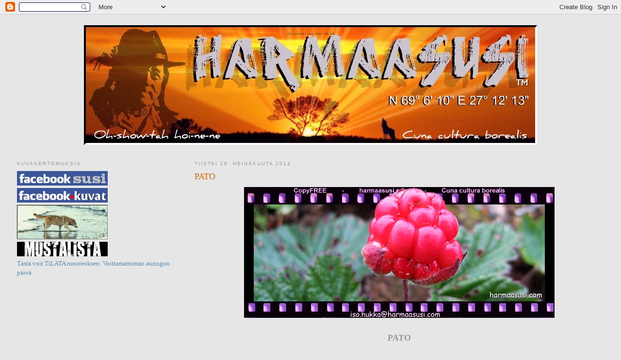

--- FILE ---
content_type: text/html; charset=UTF-8
request_url: https://harmaasusi.blogspot.com/2014/07/pato.html
body_size: 17640
content:
<!DOCTYPE html>
<html dir='ltr' xmlns='http://www.w3.org/1999/xhtml' xmlns:b='http://www.google.com/2005/gml/b' xmlns:data='http://www.google.com/2005/gml/data' xmlns:expr='http://www.google.com/2005/gml/expr'>
<head>
<link href='https://www.blogger.com/static/v1/widgets/2944754296-widget_css_bundle.css' rel='stylesheet' type='text/css'/>
<meta content='text/html; charset=UTF-8' http-equiv='Content-Type'/>
<meta content='blogger' name='generator'/>
<link href='https://harmaasusi.blogspot.com/favicon.ico' rel='icon' type='image/x-icon'/>
<link href='http://harmaasusi.blogspot.com/2014/07/pato.html' rel='canonical'/>
<link rel="alternate" type="application/atom+xml" title="&#160;Oh-show-tah hoi-ne-ne - Atom" href="https://harmaasusi.blogspot.com/feeds/posts/default" />
<link rel="alternate" type="application/rss+xml" title="&#160;Oh-show-tah hoi-ne-ne - RSS" href="https://harmaasusi.blogspot.com/feeds/posts/default?alt=rss" />
<link rel="service.post" type="application/atom+xml" title="&#160;Oh-show-tah hoi-ne-ne - Atom" href="https://www.blogger.com/feeds/5080932679695510561/posts/default" />

<link rel="alternate" type="application/atom+xml" title="&#160;Oh-show-tah hoi-ne-ne - Atom" href="https://harmaasusi.blogspot.com/feeds/1603986483667271567/comments/default" />
<!--Can't find substitution for tag [blog.ieCssRetrofitLinks]-->
<link href='http://www.harmaasusi.com/Blogger/29072014.jpg' rel='image_src'/>
<meta content='http://harmaasusi.blogspot.com/2014/07/pato.html' property='og:url'/>
<meta content='PATO' property='og:title'/>
<meta content='    PATO    Unet viihtyvät yön alhoissa, häilyvät säilyvät pitkälle päivään; elämän ihania hairahduksia lipuu filminauhana. Ankarimmat kohta...' property='og:description'/>
<meta content='https://lh3.googleusercontent.com/blogger_img_proxy/AEn0k_vUWDbP3uQMwLaC3_t7W1y6WqoLNCX_suqUOtWAltfkHTNXtnBFQmqMMQCHjB1oPxJOnUGmwNWUWw8t5taDrLCCtGK7J__T70HiwJvI5wxViAE=w1200-h630-p-k-no-nu' property='og:image'/>
<title>&#160;Oh-show-tah hoi-ne-ne: PATO</title>
<style id='page-skin-1' type='text/css'><!--
/*
-----------------------------------------------
Blogger Template Style
Name:     Minima Lefty Stretch
Date:     14 Jul 2006
----------------------------------------------- */
/* Use this with templates/template-twocol.html */
body {
background:#e6e6e6;
margin:0;
color:#333333;
font:x-small Georgia Serif;
font-size/* */:/**/small;
font-size: /**/small;
text-align: center;
}
a:link {
color:#5588aa;
text-decoration:none;
}
a:visited {
color:#999999;
text-decoration:none;
}
a:hover {
color:#cc6600;
text-decoration:underline;
}
a img {
border-width:0;
}
/* Header
-----------------------------------------------
*/
#header-wrapper {
margin:0 2% 10px;
border:1px solid #e6e6e6;
}
#header-inner {
background-position: center;
margin-left: auto;
margin-right: auto;
}
#header {
margin: 5px;
border: 1px solid #e6e6e6;
text-align: center;
color:#333333;
}
#header h1 {
margin:5px 5px 0;
padding:15px 20px .25em;
line-height:1.2em;
text-transform:uppercase;
letter-spacing:.2em;
font: normal normal 39% Arial, sans-serif;
}
#header a {
color:#333333;
text-decoration:none;
}
#header a:hover {
color:#333333;
}
#header .description {
margin:0 5px 5px;
padding:0 20px 15px;
text-transform:uppercase;
letter-spacing:.2em;
line-height: 1.4em;
font: normal normal 78% 'Trebuchet MS', Trebuchet, Arial, Verdana, Sans-serif;
color: #333333;
}
#header img {
margin-left: auto;
margin-right: auto;
}
/* Outer-Wrapper
----------------------------------------------- */
#outer-wrapper {
margin:0;
padding:10px;
text-align:left;
font: normal normal 100% Georgia, Serif;
}
#main-wrapper {
margin-right: 2%;
width: 67%;
float: right;
display: inline;       /* fix for doubling margin in IE */
word-wrap: break-word; /* fix for long text breaking sidebar float in IE */
overflow: hidden;      /* fix for long non-text content breaking IE sidebar float */
}
#sidebar-wrapper {
margin-left: 2%;
width: 25%;
float: left;
display: inline;       /* fix for doubling margin in IE */
word-wrap: break-word; /* fix for long text breaking sidebar float in IE */
overflow: hidden;      /* fix for long non-text content breaking IE sidebar float */
}
/* Headings
----------------------------------------------- */
h2 {
margin:1.5em 0 .75em;
font:normal normal 78% 'Trebuchet MS',Trebuchet,Arial,Verdana,Sans-serif;
line-height: 1.4em;
text-transform:uppercase;
letter-spacing:.2em;
color:#999999;
}
/* Posts
-----------------------------------------------
*/
h2.date-header {
margin:1.5em 0 .5em;
}
.post {
margin:.5em 0 1.5em;
border-bottom:1px dotted #e6e6e6;
padding-bottom:1.5em;
}
.post h3 {
margin:.25em 0 0;
padding:0 0 4px;
font-size:140%;
font-weight:normal;
line-height:1.4em;
color:#cc6600;
}
.post h3 a, .post h3 a:visited, .post h3 strong {
display:block;
text-decoration:none;
color:#cc6600;
font-weight:normal;
}
.post h3 strong, .post h3 a:hover {
color:#333333;
}
.post-body {
margin:0 0 .75em;
line-height:1.6em;
}
.post-body blockquote {
line-height:1.3em;
}
.post-footer {
margin: .75em 0;
color:#999999;
text-transform:uppercase;
letter-spacing:.1em;
font: normal normal 78% 'Trebuchet MS', Trebuchet, Arial, Verdana, Sans-serif;
line-height: 1.4em;
}
.comment-link {
margin-left:.6em;
}
.post img, table.tr-caption-container {
padding:4px;
border:1px solid #e6e6e6;
}
.tr-caption-container img {
border: none;
padding: 0;
}
.post blockquote {
margin:1em 20px;
}
.post blockquote p {
margin:.75em 0;
}
/* Comments
----------------------------------------------- */
#comments h4 {
margin:1em 0;
font-weight: bold;
line-height: 1.4em;
text-transform:uppercase;
letter-spacing:.2em;
color: #999999;
}
#comments-block {
margin:1em 0 1.5em;
line-height:1.6em;
}
#comments-block .comment-author {
margin:.5em 0;
}
#comments-block .comment-body {
margin:.25em 0 0;
}
#comments-block .comment-footer {
margin:-.25em 0 2em;
line-height: 1.4em;
text-transform:uppercase;
letter-spacing:.1em;
}
#comments-block .comment-body p {
margin:0 0 .75em;
}
.deleted-comment {
font-style:italic;
color:gray;
}
.feed-links {
clear: both;
line-height: 2.5em;
}
#blog-pager-newer-link {
float: left;
}
#blog-pager-older-link {
float: right;
}
#blog-pager {
text-align: center;
}
/* Sidebar Content
----------------------------------------------- */
.sidebar {
color: #666666;
line-height: 1.5em;
}
.sidebar ul {
list-style:none;
margin:0 0 0;
padding:0 0 0;
}
.sidebar li {
margin:0;
padding-top:0;
padding-right:0;
padding-bottom:.25em;
padding-left:15px;
text-indent:-15px;
line-height:1.5em;
}
.sidebar .widget, .main .widget {
border-bottom:1px dotted #e6e6e6;
margin:0 0 1.5em;
padding:0 0 1.5em;
}
.main .Blog {
border-bottom-width: 0;
}
/* Profile
----------------------------------------------- */
.profile-img {
float: left;
margin-top: 0;
margin-right: 5px;
margin-bottom: 5px;
margin-left: 0;
padding: 4px;
border: 1px solid #e6e6e6;
}
.profile-data {
margin:0;
text-transform:uppercase;
letter-spacing:.1em;
font: normal normal 78% 'Trebuchet MS', Trebuchet, Arial, Verdana, Sans-serif;
color: #999999;
font-weight: bold;
line-height: 1.6em;
}
.profile-datablock {
margin:.5em 0 .5em;
}
.profile-textblock {
margin: 0.5em 0;
line-height: 1.6em;
}
.profile-link {
font: normal normal 78% 'Trebuchet MS', Trebuchet, Arial, Verdana, Sans-serif;
text-transform: uppercase;
letter-spacing: .1em;
}
/* Footer
----------------------------------------------- */
#footer {
width:660px;
clear:both;
margin:0 auto;
padding-top:15px;
line-height: 1.6em;
text-transform:uppercase;
letter-spacing:.1em;
text-align: center;
}

--></style>
<link href='https://www.blogger.com/dyn-css/authorization.css?targetBlogID=5080932679695510561&amp;zx=bf204177-e4a3-40b0-8215-1f2ef8fe214f' media='none' onload='if(media!=&#39;all&#39;)media=&#39;all&#39;' rel='stylesheet'/><noscript><link href='https://www.blogger.com/dyn-css/authorization.css?targetBlogID=5080932679695510561&amp;zx=bf204177-e4a3-40b0-8215-1f2ef8fe214f' rel='stylesheet'/></noscript>
<meta name='google-adsense-platform-account' content='ca-host-pub-1556223355139109'/>
<meta name='google-adsense-platform-domain' content='blogspot.com'/>

</head>
<body>
<div class='navbar section' id='navbar'><div class='widget Navbar' data-version='1' id='Navbar1'><script type="text/javascript">
    function setAttributeOnload(object, attribute, val) {
      if(window.addEventListener) {
        window.addEventListener('load',
          function(){ object[attribute] = val; }, false);
      } else {
        window.attachEvent('onload', function(){ object[attribute] = val; });
      }
    }
  </script>
<div id="navbar-iframe-container"></div>
<script type="text/javascript" src="https://apis.google.com/js/platform.js"></script>
<script type="text/javascript">
      gapi.load("gapi.iframes:gapi.iframes.style.bubble", function() {
        if (gapi.iframes && gapi.iframes.getContext) {
          gapi.iframes.getContext().openChild({
              url: 'https://www.blogger.com/navbar/5080932679695510561?po\x3d1603986483667271567\x26origin\x3dhttps://harmaasusi.blogspot.com',
              where: document.getElementById("navbar-iframe-container"),
              id: "navbar-iframe"
          });
        }
      });
    </script><script type="text/javascript">
(function() {
var script = document.createElement('script');
script.type = 'text/javascript';
script.src = '//pagead2.googlesyndication.com/pagead/js/google_top_exp.js';
var head = document.getElementsByTagName('head')[0];
if (head) {
head.appendChild(script);
}})();
</script>
</div></div>
<div id='outer-wrapper'><div id='wrap2'>
<!-- skip links for text browsers -->
<span id='skiplinks' style='display:none;'>
<a href='#main'>skip to main </a> |
      <a href='#sidebar'>skip to sidebar</a>
</span>
<div id='header-wrapper'>
<div class='header section' id='header'><div class='widget Header' data-version='1' id='Header1'>
<div id='header-inner' style='background-image: url("https://blogger.googleusercontent.com/img/b/R29vZ2xl/AVvXsEgy0-CYUCzNhZBw6QMlwAB0VpPlnK1sY8G4VWUF5hfz_-o48ekXSekCbrWyX4t-dgXwEpce2rRYQlGRvMrn0H2M950UCkEleL75lq6RV_czH3YzbzeH12fpXvVo9CQ8m-S0EhiNPX_KgH-W/s1600-r/BLOGOTS2.jpg"); background-position: left; width: 934px; min-height: 247px; _height: 247px; background-repeat: no-repeat; '>
<div class='titlewrapper' style='background: transparent'>
<h1 class='title' style='background: transparent; border-width: 0px'>
<a href='https://harmaasusi.blogspot.com/'>
&#160;Oh-show-tah hoi-ne-ne
</a>
</h1>
</div>
<div class='descriptionwrapper'>
<p class='description'><span>
</span></p>
</div>
</div>
</div></div>
</div>
<div id='content-wrapper'>
<div id='crosscol-wrapper' style='text-align:center'>
<div class='crosscol no-items section' id='crosscol'></div>
</div>
<div id='main-wrapper'>
<div class='main section' id='main'><div class='widget Blog' data-version='1' id='Blog1'>
<div class='blog-posts hfeed'>

          <div class="date-outer">
        
<h2 class='date-header'><span>tiistai 29. heinäkuuta 2014</span></h2>

          <div class="date-posts">
        
<div class='post-outer'>
<div class='post hentry uncustomized-post-template' itemprop='blogPost' itemscope='itemscope' itemtype='http://schema.org/BlogPosting'>
<meta content='http://www.harmaasusi.com/Blogger/29072014.jpg' itemprop='image_url'/>
<meta content='5080932679695510561' itemprop='blogId'/>
<meta content='1603986483667271567' itemprop='postId'/>
<a name='1603986483667271567'></a>
<h3 class='post-title entry-title' itemprop='name'>
PATO
</h3>
<div class='post-header'>
<div class='post-header-line-1'></div>
</div>
<div class='post-body entry-content' id='post-body-1603986483667271567' itemprop='description articleBody'>
<div class="separator" style="clear: both; text-align: center;">
<a href="http://www.harmaasusi.com/Blogger/29072014.jpg" imageanchor="1" style="margin-left: 1em; margin-right: 1em;"><img border="0" src="https://lh3.googleusercontent.com/blogger_img_proxy/AEn0k_vUWDbP3uQMwLaC3_t7W1y6WqoLNCX_suqUOtWAltfkHTNXtnBFQmqMMQCHjB1oPxJOnUGmwNWUWw8t5taDrLCCtGK7J__T70HiwJvI5wxViAE=s0-d"></a></div>
<div style="text-align: center;">
<br />
<span style="font-size: large;"><b style="color: #999999;">PATO</b></span></div>
<div style="text-align: center;">
<br />
<span style="font-size: large;">Unet viihtyvät yön alhoissa,<br />häilyvät säilyvät pitkälle päivään;<br />elämän ihania hairahduksia lipuu filminauhana.<br />Ankarimmat kohtaukset - niissä on tehoa,<br />salat hytkäyttävät kehoa;<br />jalat heilahtavat mennäkseen.<br /><br />Punaisia poskia silmänkantamattomiin;<br />sellaisena merenä että on hieraistava näkimiä,<br />käytävä virkoamisen jälkeen unien jäljillä.<br /><br />Elämä on ehoa,<br />tanssia hyvällä tuulella;<br />paikallisia asioita tarkistetaan paikan päällä.<br />Iloisia uutisia syntyy synnyttämättä;<br />merelle tuoksuvat hillat hyvällä muuraimella.<br /><br />Yö palannut omalle paikalleen,<br />alkaa ottamaan osaa ihmisten elämään<br />kun ajantaju osautuu pikkuhiljaa omaan lokeroonsa;<br />oireita - ensimmäiset haikeudet ravistavat,<br />huojuttavat mieltä.<br /><br />Kieltä vaivaa sanomisen puute,<br />pato niin syvällä kakivassa kurkussa,<br />ettei väkeviä sanoja nuolaisemaan ylety,<br />kutittaa - eikä rykiminen auta.</span></div>
<div style="text-align: center;">
</div>
<div style="text-align: center;">
<div style="font-family: &quot;Courier New&quot;,Courier,monospace; text-align: right;">
<br />
<span style="color: #999999; font-size: 180%;"><span style="font-style: italic; font-weight: bold;">Oh-show-tah hoi-ne-ne</span></span></div>
<br />
<div style="text-align: center;">
<span style="font-weight: bold;"><span style="color: black; font-size: 180%;">MUISTA</span></span> <span style="font-size: medium; font-weight: bold;"><span style="font-size: x-large; font-weight: bold;"><img alt="" src="https://lh3.googleusercontent.com/blogger_img_proxy/AEn0k_sAIcBLlhGPdgbGfEWNBYTXNoa2zFZNHuwh9HXEgI0gR2kYOE97tHzYSf73n9zvjF-FjQWN2vVXefceUCxJLZYJt2wzKySCOVrJ1laf-w=s0-d" style="height: 150px; width: 137px;"></span></span><span style="font-size: medium;"><span style="font-size: 130%; font-weight: bold;"><a href="mailto:?subject=Tervehdys%20hyv%C3%A4%20yst%C3%A4v%C3%A4%21%20T%C3%A4ss%C3%A4%20sinulle%20runo%21%20&amp;body=http://harmaasusi.blogspot.com/" style="font-family: times new roman;"> Ystävääsi runolla!</a></span></span></div>
</div>
<div style='clear: both;'></div>
</div>
<div class='post-footer'>
<div class='post-footer-line post-footer-line-1'>
<span class='post-author vcard'>
Lähettänyt
<span class='fn' itemprop='author' itemscope='itemscope' itemtype='http://schema.org/Person'>
<meta content='https://www.blogger.com/profile/17400699492876549664' itemprop='url'/>
<a class='g-profile' href='https://www.blogger.com/profile/17400699492876549664' rel='author' title='author profile'>
<span itemprop='name'>Oh-show-tah hoi-ne-ne</span>
</a>
</span>
</span>
<span class='post-timestamp'>
klo
<meta content='http://harmaasusi.blogspot.com/2014/07/pato.html' itemprop='url'/>
<a class='timestamp-link' href='https://harmaasusi.blogspot.com/2014/07/pato.html' rel='bookmark' title='permanent link'><abbr class='published' itemprop='datePublished' title='2014-07-29T03:20:00+03:00'>3.20</abbr></a>
</span>
<span class='post-comment-link'>
</span>
<span class='post-icons'>
<span class='item-action'>
<a href='https://www.blogger.com/email-post/5080932679695510561/1603986483667271567' title='Lähetä teksti sähköpostitse'>
<img alt='' class='icon-action' height='13' src='https://resources.blogblog.com/img/icon18_email.gif' width='18'/>
</a>
</span>
<span class='item-control blog-admin pid-1534222642'>
<a href='https://www.blogger.com/post-edit.g?blogID=5080932679695510561&postID=1603986483667271567&from=pencil' title='Muokkaa tekstiä'>
<img alt='' class='icon-action' height='18' src='https://resources.blogblog.com/img/icon18_edit_allbkg.gif' width='18'/>
</a>
</span>
</span>
<div class='post-share-buttons goog-inline-block'>
<a class='goog-inline-block share-button sb-email' href='https://www.blogger.com/share-post.g?blogID=5080932679695510561&postID=1603986483667271567&target=email' target='_blank' title='Kohteen lähettäminen sähköpostitse'><span class='share-button-link-text'>Kohteen lähettäminen sähköpostitse</span></a><a class='goog-inline-block share-button sb-blog' href='https://www.blogger.com/share-post.g?blogID=5080932679695510561&postID=1603986483667271567&target=blog' onclick='window.open(this.href, "_blank", "height=270,width=475"); return false;' target='_blank' title='Bloggaa tästä!'><span class='share-button-link-text'>Bloggaa tästä!</span></a><a class='goog-inline-block share-button sb-twitter' href='https://www.blogger.com/share-post.g?blogID=5080932679695510561&postID=1603986483667271567&target=twitter' target='_blank' title='Jaa X:ssä'><span class='share-button-link-text'>Jaa X:ssä</span></a><a class='goog-inline-block share-button sb-facebook' href='https://www.blogger.com/share-post.g?blogID=5080932679695510561&postID=1603986483667271567&target=facebook' onclick='window.open(this.href, "_blank", "height=430,width=640"); return false;' target='_blank' title='Jaa Facebookiin'><span class='share-button-link-text'>Jaa Facebookiin</span></a><a class='goog-inline-block share-button sb-pinterest' href='https://www.blogger.com/share-post.g?blogID=5080932679695510561&postID=1603986483667271567&target=pinterest' target='_blank' title='Jaa Pinterestiin'><span class='share-button-link-text'>Jaa Pinterestiin</span></a>
</div>
</div>
<div class='post-footer-line post-footer-line-2'>
<span class='post-labels'>
Tunnisteet:
<a href='https://harmaasusi.blogspot.com/search/label/Runo' rel='tag'>Runo</a>,
<a href='https://harmaasusi.blogspot.com/search/label/Runo%3B%20ep.%202.' rel='tag'>Runo; ep. 2.</a>
</span>
</div>
<div class='post-footer-line post-footer-line-3'>
<span class='post-location'>
</span>
</div>
</div>
</div>
<div class='comments' id='comments'>
<a name='comments'></a>
<h4>Ei kommentteja:</h4>
<div id='Blog1_comments-block-wrapper'>
<dl class='avatar-comment-indent' id='comments-block'>
</dl>
</div>
<p class='comment-footer'>
<div class='comment-form'>
<a name='comment-form'></a>
<h4 id='comment-post-message'>Lähetä kommentti</h4>
<p>Tällä sivustolla joka päivä mieli-, kieli- ja valokuvia &#160;<br />Kulttuurista; runsaasti vähemmän Sivistyksestä... <br />satoi eli paistoi. Jo vuodesta 2006.<br />Trew. Harmaasusi</p>
<a href='https://www.blogger.com/comment/frame/5080932679695510561?po=1603986483667271567&hl=fi&saa=85391&origin=https://harmaasusi.blogspot.com' id='comment-editor-src'></a>
<iframe allowtransparency='true' class='blogger-iframe-colorize blogger-comment-from-post' frameborder='0' height='410px' id='comment-editor' name='comment-editor' src='' width='100%'></iframe>
<script src='https://www.blogger.com/static/v1/jsbin/2830521187-comment_from_post_iframe.js' type='text/javascript'></script>
<script type='text/javascript'>
      BLOG_CMT_createIframe('https://www.blogger.com/rpc_relay.html');
    </script>
</div>
</p>
</div>
</div>

        </div></div>
      
</div>
<div class='blog-pager' id='blog-pager'>
<span id='blog-pager-newer-link'>
<a class='blog-pager-newer-link' href='https://harmaasusi.blogspot.com/2014/07/pitkin-hampain.html' id='Blog1_blog-pager-newer-link' title='Uudempi teksti'>Uudempi teksti</a>
</span>
<span id='blog-pager-older-link'>
<a class='blog-pager-older-link' href='https://harmaasusi.blogspot.com/2014/07/reikia.html' id='Blog1_blog-pager-older-link' title='Vanhempi viesti'>Vanhempi viesti</a>
</span>
<a class='home-link' href='https://harmaasusi.blogspot.com/'>Etusivu</a>
</div>
<div class='clear'></div>
<div class='post-feeds'>
<div class='feed-links'>
Tilaa:
<a class='feed-link' href='https://harmaasusi.blogspot.com/feeds/1603986483667271567/comments/default' target='_blank' type='application/atom+xml'>Lähetä kommentteja (Atom)</a>
</div>
</div>
</div></div>
</div>
<div id='sidebar-wrapper'>
<div class='sidebar section' id='sidebar'><div class='widget HTML' data-version='1' id='HTML2'>
<h2 class='title'>Kuvakertomuksia:</h2>
<div class='widget-content'>
<a href="https://www.facebook.com/profile.php?id=1102763452"><img title="Tästä kaveriksi!" style="border: 0px solid ; width: 187px; height: 30px;" alt="" src="https://lh3.googleusercontent.com/blogger_img_proxy/AEn0k_t3UjNTvh5zsWbe6TNeN14Qthu1Le-ILSvXjjQvXpbYtIeOOxLq_dg8mkGivoMqnNMPqM95EItiTriBRqGDsBVz1eHdA8ExN3Tm=s0-d">

<a href="http://www.harmaasusi.com/fb-kuvat.html"><img title="Tästä facebook kuva-albumit!" style="border: 0px solid ; width: 187px; height: 30px;" alt="" src="https://lh3.googleusercontent.com/blogger_img_proxy/AEn0k_vl-K7mP6OzFuQoJ47K4VROQFEH3yGAtC--w0t-zEai6ie0ZQ2hzvyYhBAoZKwF8NSoR7y37AEen8nU5pA1G43FtjVBQCOLZbw=s0-d">

<a
 href="http://www.harmaasusi.com/"><img title="Harmaasuden saa puhelimella kiinni numerosta: +358 405 756 031" style="border: 0px solid ; width: 187px; height: 71px;" alt="" src="https://lh3.googleusercontent.com/blogger_img_proxy/AEn0k_sMJMjGk2loUkmoqO0wKR_irO27__E7d0vVVAUQYkF9jWWtxpnUTyjhs3ht7WAAto95jsWbha4CpUSd6Byllkpq6g0o8zHSMuw=s0-d">

<a
 href="http://www.harmaasusi.com/mustalista.html"><img title="Listatut ottivat olemattomalle vastuulleen koko suomalaista kansakuntaa velvoittavan hirvittävän velka- ja takaussitoumuksen." style="border: 0px solid ; width: 187px; height: 30px;" alt="" src="https://lh3.googleusercontent.com/blogger_img_proxy/AEn0k_ukvm21-FADsAkaVRhJQErW0SU7Fv9rOrKDv6iKzmpT1NtzX8jqBtd0wvVFrvZQJBIDKiqAgq3aQNSviQW1TlgBtun9JzJ7eDdpFA=s0-d">



<br /><a href="http://mediapinta.fi/isbn/978-952-236-218-6" target="_blank">Tästä voit TiLATA runoteoksen: Voittamattoman auringon päivä</a><br />
<br />
<br />
<iframe src="http://a.forecabox.com/get/21174" width="150" height="120" marginwidth="0" 
marginheight="0" frameborder="0" scrolling="no" allowtransparency="true"></iframe><br /></img
></a
></img
></a
>
<!-- Google Translate Element -->
<div id="google_translate_element" style="display:block"></div><script>
function googleTranslateElementInit() {
  new google.translate.TranslateElement({pageLanguage: "fi"}, "google_translate_element");
};</script>
<script src="//translate.google.com/translate_a/element.js?cb=googleTranslateElementInit"></script></a></a>
</div>
<div class='clear'></div>
</div><div class='widget Followers' data-version='1' id='Followers1'>
<h2 class='title'>Lukijat</h2>
<div class='widget-content'>
<div id='Followers1-wrapper'>
<div style='margin-right:2px;'>
<div><script type="text/javascript" src="https://apis.google.com/js/platform.js"></script>
<div id="followers-iframe-container"></div>
<script type="text/javascript">
    window.followersIframe = null;
    function followersIframeOpen(url) {
      gapi.load("gapi.iframes", function() {
        if (gapi.iframes && gapi.iframes.getContext) {
          window.followersIframe = gapi.iframes.getContext().openChild({
            url: url,
            where: document.getElementById("followers-iframe-container"),
            messageHandlersFilter: gapi.iframes.CROSS_ORIGIN_IFRAMES_FILTER,
            messageHandlers: {
              '_ready': function(obj) {
                window.followersIframe.getIframeEl().height = obj.height;
              },
              'reset': function() {
                window.followersIframe.close();
                followersIframeOpen("https://www.blogger.com/followers/frame/5080932679695510561?colors\x3dCgt0cmFuc3BhcmVudBILdHJhbnNwYXJlbnQaByM2NjY2NjYiByM1NTg4YWEqByNlNmU2ZTYyByNjYzY2MDA6ByM2NjY2NjZCByM1NTg4YWFKByMzMzMzMzNSByM1NTg4YWFaC3RyYW5zcGFyZW50\x26pageSize\x3d21\x26hl\x3dfi\x26origin\x3dhttps://harmaasusi.blogspot.com");
              },
              'open': function(url) {
                window.followersIframe.close();
                followersIframeOpen(url);
              }
            }
          });
        }
      });
    }
    followersIframeOpen("https://www.blogger.com/followers/frame/5080932679695510561?colors\x3dCgt0cmFuc3BhcmVudBILdHJhbnNwYXJlbnQaByM2NjY2NjYiByM1NTg4YWEqByNlNmU2ZTYyByNjYzY2MDA6ByM2NjY2NjZCByM1NTg4YWFKByMzMzMzMzNSByM1NTg4YWFaC3RyYW5zcGFyZW50\x26pageSize\x3d21\x26hl\x3dfi\x26origin\x3dhttps://harmaasusi.blogspot.com");
  </script></div>
</div>
</div>
<div class='clear'></div>
</div>
</div><div class='widget HTML' data-version='1' id='HTML1'>
<div class='widget-content'>
<a href="https://naperokauppa.fi"><img src="https://lh3.googleusercontent.com/blogger_img_proxy/AEn0k_sFRY4vlr8fnJBVZa_oKbE-LYKcy5IKQ5-fBq6IpeJ0ebV5tyP7qWry8y5icCxDQvuudhCdO7fa8CYG8xRa7SqsBabAOsfDxhyZrk-r2eTQbns7L-ZbqQXVmlRbY_TEncJ7Tn1EfBZPUEuR12Yj=s0-d" alt="Naperokauppa.fi"></a>

<br />
Vuodatusnäpsyt: 125578!
<br />
</div>
<div class='clear'></div>
</div><div class='widget Profile' data-version='1' id='Profile1'>
<h2>Tietoja minusta</h2>
<div class='widget-content'>
<a href='https://www.blogger.com/profile/17400699492876549664'><img alt='Oma kuva' class='profile-img' height='80' src='//blogger.googleusercontent.com/img/b/R29vZ2xl/AVvXsEhmMTSZmb2rP3h_mSysU4xThVPsYECRNIXA7ZeSQ5Jb4ruSrf3RXg1WL5AXg11x4EVkJNgeej7ZFA8jZuFSxxr5JnCeo2llrkKcDsmzKSeKdrV_oqKfOodY5ravR-gsBQ/s220/fb3-%C3%B6ljy.jpg' width='80'/></a>
<dl class='profile-datablock'>
<dt class='profile-data'>
<a class='profile-name-link g-profile' href='https://www.blogger.com/profile/17400699492876549664' rel='author' style='background-image: url(//www.blogger.com/img/logo-16.png);'>
Oh-show-tah hoi-ne-ne
</a>
</dt>
<dd class='profile-textblock'>Harmaasusi (Harri Markoff),
haihattelija-väärinajattelija,
epikurolainen foliosofi ynnä

Uimalogian kanditaatti
</dd>
</dl>
<a class='profile-link' href='https://www.blogger.com/profile/17400699492876549664' rel='author'>Tarkastele profiilia</a>
<div class='clear'></div>
</div>
</div><div class='widget BlogArchive' data-version='1' id='BlogArchive1'>
<h2>Blogiarkisto</h2>
<div class='widget-content'>
<div id='ArchiveList'>
<div id='BlogArchive1_ArchiveList'>
<ul class='hierarchy'>
<li class='archivedate collapsed'>
<a class='toggle' href='javascript:void(0)'>
<span class='zippy'>

        &#9658;&#160;
      
</span>
</a>
<a class='post-count-link' href='https://harmaasusi.blogspot.com/2022/'>
2022
</a>
<span class='post-count' dir='ltr'>(4)</span>
<ul class='hierarchy'>
<li class='archivedate collapsed'>
<a class='toggle' href='javascript:void(0)'>
<span class='zippy'>

        &#9658;&#160;
      
</span>
</a>
<a class='post-count-link' href='https://harmaasusi.blogspot.com/2022/09/'>
syyskuuta
</a>
<span class='post-count' dir='ltr'>(4)</span>
</li>
</ul>
</li>
</ul>
<ul class='hierarchy'>
<li class='archivedate collapsed'>
<a class='toggle' href='javascript:void(0)'>
<span class='zippy'>

        &#9658;&#160;
      
</span>
</a>
<a class='post-count-link' href='https://harmaasusi.blogspot.com/2018/'>
2018
</a>
<span class='post-count' dir='ltr'>(181)</span>
<ul class='hierarchy'>
<li class='archivedate collapsed'>
<a class='toggle' href='javascript:void(0)'>
<span class='zippy'>

        &#9658;&#160;
      
</span>
</a>
<a class='post-count-link' href='https://harmaasusi.blogspot.com/2018/06/'>
kesäkuuta
</a>
<span class='post-count' dir='ltr'>(30)</span>
</li>
</ul>
<ul class='hierarchy'>
<li class='archivedate collapsed'>
<a class='toggle' href='javascript:void(0)'>
<span class='zippy'>

        &#9658;&#160;
      
</span>
</a>
<a class='post-count-link' href='https://harmaasusi.blogspot.com/2018/05/'>
toukokuuta
</a>
<span class='post-count' dir='ltr'>(31)</span>
</li>
</ul>
<ul class='hierarchy'>
<li class='archivedate collapsed'>
<a class='toggle' href='javascript:void(0)'>
<span class='zippy'>

        &#9658;&#160;
      
</span>
</a>
<a class='post-count-link' href='https://harmaasusi.blogspot.com/2018/04/'>
huhtikuuta
</a>
<span class='post-count' dir='ltr'>(30)</span>
</li>
</ul>
<ul class='hierarchy'>
<li class='archivedate collapsed'>
<a class='toggle' href='javascript:void(0)'>
<span class='zippy'>

        &#9658;&#160;
      
</span>
</a>
<a class='post-count-link' href='https://harmaasusi.blogspot.com/2018/03/'>
maaliskuuta
</a>
<span class='post-count' dir='ltr'>(31)</span>
</li>
</ul>
<ul class='hierarchy'>
<li class='archivedate collapsed'>
<a class='toggle' href='javascript:void(0)'>
<span class='zippy'>

        &#9658;&#160;
      
</span>
</a>
<a class='post-count-link' href='https://harmaasusi.blogspot.com/2018/02/'>
helmikuuta
</a>
<span class='post-count' dir='ltr'>(28)</span>
</li>
</ul>
<ul class='hierarchy'>
<li class='archivedate collapsed'>
<a class='toggle' href='javascript:void(0)'>
<span class='zippy'>

        &#9658;&#160;
      
</span>
</a>
<a class='post-count-link' href='https://harmaasusi.blogspot.com/2018/01/'>
tammikuuta
</a>
<span class='post-count' dir='ltr'>(31)</span>
</li>
</ul>
</li>
</ul>
<ul class='hierarchy'>
<li class='archivedate collapsed'>
<a class='toggle' href='javascript:void(0)'>
<span class='zippy'>

        &#9658;&#160;
      
</span>
</a>
<a class='post-count-link' href='https://harmaasusi.blogspot.com/2017/'>
2017
</a>
<span class='post-count' dir='ltr'>(366)</span>
<ul class='hierarchy'>
<li class='archivedate collapsed'>
<a class='toggle' href='javascript:void(0)'>
<span class='zippy'>

        &#9658;&#160;
      
</span>
</a>
<a class='post-count-link' href='https://harmaasusi.blogspot.com/2017/12/'>
joulukuuta
</a>
<span class='post-count' dir='ltr'>(31)</span>
</li>
</ul>
<ul class='hierarchy'>
<li class='archivedate collapsed'>
<a class='toggle' href='javascript:void(0)'>
<span class='zippy'>

        &#9658;&#160;
      
</span>
</a>
<a class='post-count-link' href='https://harmaasusi.blogspot.com/2017/11/'>
marraskuuta
</a>
<span class='post-count' dir='ltr'>(30)</span>
</li>
</ul>
<ul class='hierarchy'>
<li class='archivedate collapsed'>
<a class='toggle' href='javascript:void(0)'>
<span class='zippy'>

        &#9658;&#160;
      
</span>
</a>
<a class='post-count-link' href='https://harmaasusi.blogspot.com/2017/10/'>
lokakuuta
</a>
<span class='post-count' dir='ltr'>(31)</span>
</li>
</ul>
<ul class='hierarchy'>
<li class='archivedate collapsed'>
<a class='toggle' href='javascript:void(0)'>
<span class='zippy'>

        &#9658;&#160;
      
</span>
</a>
<a class='post-count-link' href='https://harmaasusi.blogspot.com/2017/09/'>
syyskuuta
</a>
<span class='post-count' dir='ltr'>(30)</span>
</li>
</ul>
<ul class='hierarchy'>
<li class='archivedate collapsed'>
<a class='toggle' href='javascript:void(0)'>
<span class='zippy'>

        &#9658;&#160;
      
</span>
</a>
<a class='post-count-link' href='https://harmaasusi.blogspot.com/2017/08/'>
elokuuta
</a>
<span class='post-count' dir='ltr'>(31)</span>
</li>
</ul>
<ul class='hierarchy'>
<li class='archivedate collapsed'>
<a class='toggle' href='javascript:void(0)'>
<span class='zippy'>

        &#9658;&#160;
      
</span>
</a>
<a class='post-count-link' href='https://harmaasusi.blogspot.com/2017/07/'>
heinäkuuta
</a>
<span class='post-count' dir='ltr'>(31)</span>
</li>
</ul>
<ul class='hierarchy'>
<li class='archivedate collapsed'>
<a class='toggle' href='javascript:void(0)'>
<span class='zippy'>

        &#9658;&#160;
      
</span>
</a>
<a class='post-count-link' href='https://harmaasusi.blogspot.com/2017/06/'>
kesäkuuta
</a>
<span class='post-count' dir='ltr'>(31)</span>
</li>
</ul>
<ul class='hierarchy'>
<li class='archivedate collapsed'>
<a class='toggle' href='javascript:void(0)'>
<span class='zippy'>

        &#9658;&#160;
      
</span>
</a>
<a class='post-count-link' href='https://harmaasusi.blogspot.com/2017/05/'>
toukokuuta
</a>
<span class='post-count' dir='ltr'>(31)</span>
</li>
</ul>
<ul class='hierarchy'>
<li class='archivedate collapsed'>
<a class='toggle' href='javascript:void(0)'>
<span class='zippy'>

        &#9658;&#160;
      
</span>
</a>
<a class='post-count-link' href='https://harmaasusi.blogspot.com/2017/04/'>
huhtikuuta
</a>
<span class='post-count' dir='ltr'>(30)</span>
</li>
</ul>
<ul class='hierarchy'>
<li class='archivedate collapsed'>
<a class='toggle' href='javascript:void(0)'>
<span class='zippy'>

        &#9658;&#160;
      
</span>
</a>
<a class='post-count-link' href='https://harmaasusi.blogspot.com/2017/03/'>
maaliskuuta
</a>
<span class='post-count' dir='ltr'>(31)</span>
</li>
</ul>
<ul class='hierarchy'>
<li class='archivedate collapsed'>
<a class='toggle' href='javascript:void(0)'>
<span class='zippy'>

        &#9658;&#160;
      
</span>
</a>
<a class='post-count-link' href='https://harmaasusi.blogspot.com/2017/02/'>
helmikuuta
</a>
<span class='post-count' dir='ltr'>(28)</span>
</li>
</ul>
<ul class='hierarchy'>
<li class='archivedate collapsed'>
<a class='toggle' href='javascript:void(0)'>
<span class='zippy'>

        &#9658;&#160;
      
</span>
</a>
<a class='post-count-link' href='https://harmaasusi.blogspot.com/2017/01/'>
tammikuuta
</a>
<span class='post-count' dir='ltr'>(31)</span>
</li>
</ul>
</li>
</ul>
<ul class='hierarchy'>
<li class='archivedate collapsed'>
<a class='toggle' href='javascript:void(0)'>
<span class='zippy'>

        &#9658;&#160;
      
</span>
</a>
<a class='post-count-link' href='https://harmaasusi.blogspot.com/2016/'>
2016
</a>
<span class='post-count' dir='ltr'>(366)</span>
<ul class='hierarchy'>
<li class='archivedate collapsed'>
<a class='toggle' href='javascript:void(0)'>
<span class='zippy'>

        &#9658;&#160;
      
</span>
</a>
<a class='post-count-link' href='https://harmaasusi.blogspot.com/2016/12/'>
joulukuuta
</a>
<span class='post-count' dir='ltr'>(31)</span>
</li>
</ul>
<ul class='hierarchy'>
<li class='archivedate collapsed'>
<a class='toggle' href='javascript:void(0)'>
<span class='zippy'>

        &#9658;&#160;
      
</span>
</a>
<a class='post-count-link' href='https://harmaasusi.blogspot.com/2016/11/'>
marraskuuta
</a>
<span class='post-count' dir='ltr'>(30)</span>
</li>
</ul>
<ul class='hierarchy'>
<li class='archivedate collapsed'>
<a class='toggle' href='javascript:void(0)'>
<span class='zippy'>

        &#9658;&#160;
      
</span>
</a>
<a class='post-count-link' href='https://harmaasusi.blogspot.com/2016/10/'>
lokakuuta
</a>
<span class='post-count' dir='ltr'>(31)</span>
</li>
</ul>
<ul class='hierarchy'>
<li class='archivedate collapsed'>
<a class='toggle' href='javascript:void(0)'>
<span class='zippy'>

        &#9658;&#160;
      
</span>
</a>
<a class='post-count-link' href='https://harmaasusi.blogspot.com/2016/09/'>
syyskuuta
</a>
<span class='post-count' dir='ltr'>(30)</span>
</li>
</ul>
<ul class='hierarchy'>
<li class='archivedate collapsed'>
<a class='toggle' href='javascript:void(0)'>
<span class='zippy'>

        &#9658;&#160;
      
</span>
</a>
<a class='post-count-link' href='https://harmaasusi.blogspot.com/2016/08/'>
elokuuta
</a>
<span class='post-count' dir='ltr'>(31)</span>
</li>
</ul>
<ul class='hierarchy'>
<li class='archivedate collapsed'>
<a class='toggle' href='javascript:void(0)'>
<span class='zippy'>

        &#9658;&#160;
      
</span>
</a>
<a class='post-count-link' href='https://harmaasusi.blogspot.com/2016/07/'>
heinäkuuta
</a>
<span class='post-count' dir='ltr'>(31)</span>
</li>
</ul>
<ul class='hierarchy'>
<li class='archivedate collapsed'>
<a class='toggle' href='javascript:void(0)'>
<span class='zippy'>

        &#9658;&#160;
      
</span>
</a>
<a class='post-count-link' href='https://harmaasusi.blogspot.com/2016/06/'>
kesäkuuta
</a>
<span class='post-count' dir='ltr'>(30)</span>
</li>
</ul>
<ul class='hierarchy'>
<li class='archivedate collapsed'>
<a class='toggle' href='javascript:void(0)'>
<span class='zippy'>

        &#9658;&#160;
      
</span>
</a>
<a class='post-count-link' href='https://harmaasusi.blogspot.com/2016/05/'>
toukokuuta
</a>
<span class='post-count' dir='ltr'>(31)</span>
</li>
</ul>
<ul class='hierarchy'>
<li class='archivedate collapsed'>
<a class='toggle' href='javascript:void(0)'>
<span class='zippy'>

        &#9658;&#160;
      
</span>
</a>
<a class='post-count-link' href='https://harmaasusi.blogspot.com/2016/04/'>
huhtikuuta
</a>
<span class='post-count' dir='ltr'>(30)</span>
</li>
</ul>
<ul class='hierarchy'>
<li class='archivedate collapsed'>
<a class='toggle' href='javascript:void(0)'>
<span class='zippy'>

        &#9658;&#160;
      
</span>
</a>
<a class='post-count-link' href='https://harmaasusi.blogspot.com/2016/03/'>
maaliskuuta
</a>
<span class='post-count' dir='ltr'>(31)</span>
</li>
</ul>
<ul class='hierarchy'>
<li class='archivedate collapsed'>
<a class='toggle' href='javascript:void(0)'>
<span class='zippy'>

        &#9658;&#160;
      
</span>
</a>
<a class='post-count-link' href='https://harmaasusi.blogspot.com/2016/02/'>
helmikuuta
</a>
<span class='post-count' dir='ltr'>(29)</span>
</li>
</ul>
<ul class='hierarchy'>
<li class='archivedate collapsed'>
<a class='toggle' href='javascript:void(0)'>
<span class='zippy'>

        &#9658;&#160;
      
</span>
</a>
<a class='post-count-link' href='https://harmaasusi.blogspot.com/2016/01/'>
tammikuuta
</a>
<span class='post-count' dir='ltr'>(31)</span>
</li>
</ul>
</li>
</ul>
<ul class='hierarchy'>
<li class='archivedate collapsed'>
<a class='toggle' href='javascript:void(0)'>
<span class='zippy'>

        &#9658;&#160;
      
</span>
</a>
<a class='post-count-link' href='https://harmaasusi.blogspot.com/2015/'>
2015
</a>
<span class='post-count' dir='ltr'>(365)</span>
<ul class='hierarchy'>
<li class='archivedate collapsed'>
<a class='toggle' href='javascript:void(0)'>
<span class='zippy'>

        &#9658;&#160;
      
</span>
</a>
<a class='post-count-link' href='https://harmaasusi.blogspot.com/2015/12/'>
joulukuuta
</a>
<span class='post-count' dir='ltr'>(31)</span>
</li>
</ul>
<ul class='hierarchy'>
<li class='archivedate collapsed'>
<a class='toggle' href='javascript:void(0)'>
<span class='zippy'>

        &#9658;&#160;
      
</span>
</a>
<a class='post-count-link' href='https://harmaasusi.blogspot.com/2015/11/'>
marraskuuta
</a>
<span class='post-count' dir='ltr'>(30)</span>
</li>
</ul>
<ul class='hierarchy'>
<li class='archivedate collapsed'>
<a class='toggle' href='javascript:void(0)'>
<span class='zippy'>

        &#9658;&#160;
      
</span>
</a>
<a class='post-count-link' href='https://harmaasusi.blogspot.com/2015/10/'>
lokakuuta
</a>
<span class='post-count' dir='ltr'>(31)</span>
</li>
</ul>
<ul class='hierarchy'>
<li class='archivedate collapsed'>
<a class='toggle' href='javascript:void(0)'>
<span class='zippy'>

        &#9658;&#160;
      
</span>
</a>
<a class='post-count-link' href='https://harmaasusi.blogspot.com/2015/09/'>
syyskuuta
</a>
<span class='post-count' dir='ltr'>(30)</span>
</li>
</ul>
<ul class='hierarchy'>
<li class='archivedate collapsed'>
<a class='toggle' href='javascript:void(0)'>
<span class='zippy'>

        &#9658;&#160;
      
</span>
</a>
<a class='post-count-link' href='https://harmaasusi.blogspot.com/2015/08/'>
elokuuta
</a>
<span class='post-count' dir='ltr'>(31)</span>
</li>
</ul>
<ul class='hierarchy'>
<li class='archivedate collapsed'>
<a class='toggle' href='javascript:void(0)'>
<span class='zippy'>

        &#9658;&#160;
      
</span>
</a>
<a class='post-count-link' href='https://harmaasusi.blogspot.com/2015/07/'>
heinäkuuta
</a>
<span class='post-count' dir='ltr'>(31)</span>
</li>
</ul>
<ul class='hierarchy'>
<li class='archivedate collapsed'>
<a class='toggle' href='javascript:void(0)'>
<span class='zippy'>

        &#9658;&#160;
      
</span>
</a>
<a class='post-count-link' href='https://harmaasusi.blogspot.com/2015/06/'>
kesäkuuta
</a>
<span class='post-count' dir='ltr'>(30)</span>
</li>
</ul>
<ul class='hierarchy'>
<li class='archivedate collapsed'>
<a class='toggle' href='javascript:void(0)'>
<span class='zippy'>

        &#9658;&#160;
      
</span>
</a>
<a class='post-count-link' href='https://harmaasusi.blogspot.com/2015/05/'>
toukokuuta
</a>
<span class='post-count' dir='ltr'>(31)</span>
</li>
</ul>
<ul class='hierarchy'>
<li class='archivedate collapsed'>
<a class='toggle' href='javascript:void(0)'>
<span class='zippy'>

        &#9658;&#160;
      
</span>
</a>
<a class='post-count-link' href='https://harmaasusi.blogspot.com/2015/04/'>
huhtikuuta
</a>
<span class='post-count' dir='ltr'>(30)</span>
</li>
</ul>
<ul class='hierarchy'>
<li class='archivedate collapsed'>
<a class='toggle' href='javascript:void(0)'>
<span class='zippy'>

        &#9658;&#160;
      
</span>
</a>
<a class='post-count-link' href='https://harmaasusi.blogspot.com/2015/03/'>
maaliskuuta
</a>
<span class='post-count' dir='ltr'>(31)</span>
</li>
</ul>
<ul class='hierarchy'>
<li class='archivedate collapsed'>
<a class='toggle' href='javascript:void(0)'>
<span class='zippy'>

        &#9658;&#160;
      
</span>
</a>
<a class='post-count-link' href='https://harmaasusi.blogspot.com/2015/02/'>
helmikuuta
</a>
<span class='post-count' dir='ltr'>(28)</span>
</li>
</ul>
<ul class='hierarchy'>
<li class='archivedate collapsed'>
<a class='toggle' href='javascript:void(0)'>
<span class='zippy'>

        &#9658;&#160;
      
</span>
</a>
<a class='post-count-link' href='https://harmaasusi.blogspot.com/2015/01/'>
tammikuuta
</a>
<span class='post-count' dir='ltr'>(31)</span>
</li>
</ul>
</li>
</ul>
<ul class='hierarchy'>
<li class='archivedate expanded'>
<a class='toggle' href='javascript:void(0)'>
<span class='zippy toggle-open'>

        &#9660;&#160;
      
</span>
</a>
<a class='post-count-link' href='https://harmaasusi.blogspot.com/2014/'>
2014
</a>
<span class='post-count' dir='ltr'>(365)</span>
<ul class='hierarchy'>
<li class='archivedate collapsed'>
<a class='toggle' href='javascript:void(0)'>
<span class='zippy'>

        &#9658;&#160;
      
</span>
</a>
<a class='post-count-link' href='https://harmaasusi.blogspot.com/2014/12/'>
joulukuuta
</a>
<span class='post-count' dir='ltr'>(31)</span>
</li>
</ul>
<ul class='hierarchy'>
<li class='archivedate collapsed'>
<a class='toggle' href='javascript:void(0)'>
<span class='zippy'>

        &#9658;&#160;
      
</span>
</a>
<a class='post-count-link' href='https://harmaasusi.blogspot.com/2014/11/'>
marraskuuta
</a>
<span class='post-count' dir='ltr'>(30)</span>
</li>
</ul>
<ul class='hierarchy'>
<li class='archivedate collapsed'>
<a class='toggle' href='javascript:void(0)'>
<span class='zippy'>

        &#9658;&#160;
      
</span>
</a>
<a class='post-count-link' href='https://harmaasusi.blogspot.com/2014/10/'>
lokakuuta
</a>
<span class='post-count' dir='ltr'>(31)</span>
</li>
</ul>
<ul class='hierarchy'>
<li class='archivedate collapsed'>
<a class='toggle' href='javascript:void(0)'>
<span class='zippy'>

        &#9658;&#160;
      
</span>
</a>
<a class='post-count-link' href='https://harmaasusi.blogspot.com/2014/09/'>
syyskuuta
</a>
<span class='post-count' dir='ltr'>(30)</span>
</li>
</ul>
<ul class='hierarchy'>
<li class='archivedate collapsed'>
<a class='toggle' href='javascript:void(0)'>
<span class='zippy'>

        &#9658;&#160;
      
</span>
</a>
<a class='post-count-link' href='https://harmaasusi.blogspot.com/2014/08/'>
elokuuta
</a>
<span class='post-count' dir='ltr'>(31)</span>
</li>
</ul>
<ul class='hierarchy'>
<li class='archivedate expanded'>
<a class='toggle' href='javascript:void(0)'>
<span class='zippy toggle-open'>

        &#9660;&#160;
      
</span>
</a>
<a class='post-count-link' href='https://harmaasusi.blogspot.com/2014/07/'>
heinäkuuta
</a>
<span class='post-count' dir='ltr'>(31)</span>
<ul class='posts'>
<li><a href='https://harmaasusi.blogspot.com/2014/07/paahanpisto.html'>PÄÄHÄNPiSTO</a></li>
<li><a href='https://harmaasusi.blogspot.com/2014/07/pitkin-hampain.html'>PiTKiN HAMPAiN</a></li>
<li><a href='https://harmaasusi.blogspot.com/2014/07/pato.html'>PATO</a></li>
<li><a href='https://harmaasusi.blogspot.com/2014/07/reikia.html'>REiKiÄ</a></li>
<li><a href='https://harmaasusi.blogspot.com/2014/07/tappelu.html'>TAPPELU</a></li>
<li><a href='https://harmaasusi.blogspot.com/2014/07/yltiot.html'>YLTiÖT</a></li>
<li><a href='https://harmaasusi.blogspot.com/2014/07/etu-seka-takasijoja.html'>ETU- SEKÄ TAKASiJOJA</a></li>
<li><a href='https://harmaasusi.blogspot.com/2014/07/hominis.html'>HOMiNiS</a></li>
<li><a href='https://harmaasusi.blogspot.com/2014/07/omin-nokkinensa.html'>OMiN NOKKiNENSA</a></li>
<li><a href='https://harmaasusi.blogspot.com/2014/07/absurdissimo.html'>ABSURDiSSiMO</a></li>
<li><a href='https://harmaasusi.blogspot.com/2014/07/jankakoira.html'>JÄNKÄKOiRA</a></li>
<li><a href='https://harmaasusi.blogspot.com/2014/07/vastuu.html'>VASTUU</a></li>
<li><a href='https://harmaasusi.blogspot.com/2014/07/mustatikka-ja-japsi.html'>MUSTATiKKA JA JAPSi</a></li>
<li><a href='https://harmaasusi.blogspot.com/2014/07/silentium.html'>SiLENTiUM</a></li>
<li><a href='https://harmaasusi.blogspot.com/2014/07/voitto.html'>VOiTTO</a></li>
<li><a href='https://harmaasusi.blogspot.com/2014/07/zizzooz.html'>ZiZZOOZ!</a></li>
<li><a href='https://harmaasusi.blogspot.com/2014/07/piip.html'>PiiP</a></li>
<li><a href='https://harmaasusi.blogspot.com/2014/07/ajatus.html'>AJATUS</a></li>
<li><a href='https://harmaasusi.blogspot.com/2014/07/iskelmia.html'>iSKELMiÄ</a></li>
<li><a href='https://harmaasusi.blogspot.com/2014/07/kattaus.html'>KATTAUS</a></li>
<li><a href='https://harmaasusi.blogspot.com/2014/07/paahanpistoja.html'>PÄÄHÄNPiSTOJA</a></li>
<li><a href='https://harmaasusi.blogspot.com/2014/07/unikukat.html'>UNiKUKAT</a></li>
<li><a href='https://harmaasusi.blogspot.com/2014/07/kuuma.html'>KUUMA</a></li>
<li><a href='https://harmaasusi.blogspot.com/2014/07/maitolammitys.html'>MAiTOLÄMMiTYS</a></li>
<li><a href='https://harmaasusi.blogspot.com/2014/07/lepeita.html'>LEPEiTÄ</a></li>
<li><a href='https://harmaasusi.blogspot.com/2014/07/valssi.html'>VALSSi</a></li>
<li><a href='https://harmaasusi.blogspot.com/2014/07/salakat.html'>SALAKAT</a></li>
<li><a href='https://harmaasusi.blogspot.com/2014/07/satama.html'>SATAMA</a></li>
<li><a href='https://harmaasusi.blogspot.com/2014/07/huilisti.html'>HUiLiSTi</a></li>
<li><a href='https://harmaasusi.blogspot.com/2014/07/iiriskujat.html'>iiRiSKUJAT</a></li>
<li><a href='https://harmaasusi.blogspot.com/2014/07/pilvet.html'>PiLVET</a></li>
</ul>
</li>
</ul>
<ul class='hierarchy'>
<li class='archivedate collapsed'>
<a class='toggle' href='javascript:void(0)'>
<span class='zippy'>

        &#9658;&#160;
      
</span>
</a>
<a class='post-count-link' href='https://harmaasusi.blogspot.com/2014/06/'>
kesäkuuta
</a>
<span class='post-count' dir='ltr'>(30)</span>
</li>
</ul>
<ul class='hierarchy'>
<li class='archivedate collapsed'>
<a class='toggle' href='javascript:void(0)'>
<span class='zippy'>

        &#9658;&#160;
      
</span>
</a>
<a class='post-count-link' href='https://harmaasusi.blogspot.com/2014/05/'>
toukokuuta
</a>
<span class='post-count' dir='ltr'>(31)</span>
</li>
</ul>
<ul class='hierarchy'>
<li class='archivedate collapsed'>
<a class='toggle' href='javascript:void(0)'>
<span class='zippy'>

        &#9658;&#160;
      
</span>
</a>
<a class='post-count-link' href='https://harmaasusi.blogspot.com/2014/04/'>
huhtikuuta
</a>
<span class='post-count' dir='ltr'>(30)</span>
</li>
</ul>
<ul class='hierarchy'>
<li class='archivedate collapsed'>
<a class='toggle' href='javascript:void(0)'>
<span class='zippy'>

        &#9658;&#160;
      
</span>
</a>
<a class='post-count-link' href='https://harmaasusi.blogspot.com/2014/03/'>
maaliskuuta
</a>
<span class='post-count' dir='ltr'>(31)</span>
</li>
</ul>
<ul class='hierarchy'>
<li class='archivedate collapsed'>
<a class='toggle' href='javascript:void(0)'>
<span class='zippy'>

        &#9658;&#160;
      
</span>
</a>
<a class='post-count-link' href='https://harmaasusi.blogspot.com/2014/02/'>
helmikuuta
</a>
<span class='post-count' dir='ltr'>(28)</span>
</li>
</ul>
<ul class='hierarchy'>
<li class='archivedate collapsed'>
<a class='toggle' href='javascript:void(0)'>
<span class='zippy'>

        &#9658;&#160;
      
</span>
</a>
<a class='post-count-link' href='https://harmaasusi.blogspot.com/2014/01/'>
tammikuuta
</a>
<span class='post-count' dir='ltr'>(31)</span>
</li>
</ul>
</li>
</ul>
<ul class='hierarchy'>
<li class='archivedate collapsed'>
<a class='toggle' href='javascript:void(0)'>
<span class='zippy'>

        &#9658;&#160;
      
</span>
</a>
<a class='post-count-link' href='https://harmaasusi.blogspot.com/2013/'>
2013
</a>
<span class='post-count' dir='ltr'>(365)</span>
<ul class='hierarchy'>
<li class='archivedate collapsed'>
<a class='toggle' href='javascript:void(0)'>
<span class='zippy'>

        &#9658;&#160;
      
</span>
</a>
<a class='post-count-link' href='https://harmaasusi.blogspot.com/2013/12/'>
joulukuuta
</a>
<span class='post-count' dir='ltr'>(31)</span>
</li>
</ul>
<ul class='hierarchy'>
<li class='archivedate collapsed'>
<a class='toggle' href='javascript:void(0)'>
<span class='zippy'>

        &#9658;&#160;
      
</span>
</a>
<a class='post-count-link' href='https://harmaasusi.blogspot.com/2013/11/'>
marraskuuta
</a>
<span class='post-count' dir='ltr'>(30)</span>
</li>
</ul>
<ul class='hierarchy'>
<li class='archivedate collapsed'>
<a class='toggle' href='javascript:void(0)'>
<span class='zippy'>

        &#9658;&#160;
      
</span>
</a>
<a class='post-count-link' href='https://harmaasusi.blogspot.com/2013/10/'>
lokakuuta
</a>
<span class='post-count' dir='ltr'>(31)</span>
</li>
</ul>
<ul class='hierarchy'>
<li class='archivedate collapsed'>
<a class='toggle' href='javascript:void(0)'>
<span class='zippy'>

        &#9658;&#160;
      
</span>
</a>
<a class='post-count-link' href='https://harmaasusi.blogspot.com/2013/09/'>
syyskuuta
</a>
<span class='post-count' dir='ltr'>(30)</span>
</li>
</ul>
<ul class='hierarchy'>
<li class='archivedate collapsed'>
<a class='toggle' href='javascript:void(0)'>
<span class='zippy'>

        &#9658;&#160;
      
</span>
</a>
<a class='post-count-link' href='https://harmaasusi.blogspot.com/2013/08/'>
elokuuta
</a>
<span class='post-count' dir='ltr'>(31)</span>
</li>
</ul>
<ul class='hierarchy'>
<li class='archivedate collapsed'>
<a class='toggle' href='javascript:void(0)'>
<span class='zippy'>

        &#9658;&#160;
      
</span>
</a>
<a class='post-count-link' href='https://harmaasusi.blogspot.com/2013/07/'>
heinäkuuta
</a>
<span class='post-count' dir='ltr'>(31)</span>
</li>
</ul>
<ul class='hierarchy'>
<li class='archivedate collapsed'>
<a class='toggle' href='javascript:void(0)'>
<span class='zippy'>

        &#9658;&#160;
      
</span>
</a>
<a class='post-count-link' href='https://harmaasusi.blogspot.com/2013/06/'>
kesäkuuta
</a>
<span class='post-count' dir='ltr'>(30)</span>
</li>
</ul>
<ul class='hierarchy'>
<li class='archivedate collapsed'>
<a class='toggle' href='javascript:void(0)'>
<span class='zippy'>

        &#9658;&#160;
      
</span>
</a>
<a class='post-count-link' href='https://harmaasusi.blogspot.com/2013/05/'>
toukokuuta
</a>
<span class='post-count' dir='ltr'>(31)</span>
</li>
</ul>
<ul class='hierarchy'>
<li class='archivedate collapsed'>
<a class='toggle' href='javascript:void(0)'>
<span class='zippy'>

        &#9658;&#160;
      
</span>
</a>
<a class='post-count-link' href='https://harmaasusi.blogspot.com/2013/04/'>
huhtikuuta
</a>
<span class='post-count' dir='ltr'>(30)</span>
</li>
</ul>
<ul class='hierarchy'>
<li class='archivedate collapsed'>
<a class='toggle' href='javascript:void(0)'>
<span class='zippy'>

        &#9658;&#160;
      
</span>
</a>
<a class='post-count-link' href='https://harmaasusi.blogspot.com/2013/03/'>
maaliskuuta
</a>
<span class='post-count' dir='ltr'>(31)</span>
</li>
</ul>
<ul class='hierarchy'>
<li class='archivedate collapsed'>
<a class='toggle' href='javascript:void(0)'>
<span class='zippy'>

        &#9658;&#160;
      
</span>
</a>
<a class='post-count-link' href='https://harmaasusi.blogspot.com/2013/02/'>
helmikuuta
</a>
<span class='post-count' dir='ltr'>(28)</span>
</li>
</ul>
<ul class='hierarchy'>
<li class='archivedate collapsed'>
<a class='toggle' href='javascript:void(0)'>
<span class='zippy'>

        &#9658;&#160;
      
</span>
</a>
<a class='post-count-link' href='https://harmaasusi.blogspot.com/2013/01/'>
tammikuuta
</a>
<span class='post-count' dir='ltr'>(31)</span>
</li>
</ul>
</li>
</ul>
<ul class='hierarchy'>
<li class='archivedate collapsed'>
<a class='toggle' href='javascript:void(0)'>
<span class='zippy'>

        &#9658;&#160;
      
</span>
</a>
<a class='post-count-link' href='https://harmaasusi.blogspot.com/2012/'>
2012
</a>
<span class='post-count' dir='ltr'>(405)</span>
<ul class='hierarchy'>
<li class='archivedate collapsed'>
<a class='toggle' href='javascript:void(0)'>
<span class='zippy'>

        &#9658;&#160;
      
</span>
</a>
<a class='post-count-link' href='https://harmaasusi.blogspot.com/2012/12/'>
joulukuuta
</a>
<span class='post-count' dir='ltr'>(31)</span>
</li>
</ul>
<ul class='hierarchy'>
<li class='archivedate collapsed'>
<a class='toggle' href='javascript:void(0)'>
<span class='zippy'>

        &#9658;&#160;
      
</span>
</a>
<a class='post-count-link' href='https://harmaasusi.blogspot.com/2012/11/'>
marraskuuta
</a>
<span class='post-count' dir='ltr'>(30)</span>
</li>
</ul>
<ul class='hierarchy'>
<li class='archivedate collapsed'>
<a class='toggle' href='javascript:void(0)'>
<span class='zippy'>

        &#9658;&#160;
      
</span>
</a>
<a class='post-count-link' href='https://harmaasusi.blogspot.com/2012/10/'>
lokakuuta
</a>
<span class='post-count' dir='ltr'>(31)</span>
</li>
</ul>
<ul class='hierarchy'>
<li class='archivedate collapsed'>
<a class='toggle' href='javascript:void(0)'>
<span class='zippy'>

        &#9658;&#160;
      
</span>
</a>
<a class='post-count-link' href='https://harmaasusi.blogspot.com/2012/09/'>
syyskuuta
</a>
<span class='post-count' dir='ltr'>(32)</span>
</li>
</ul>
<ul class='hierarchy'>
<li class='archivedate collapsed'>
<a class='toggle' href='javascript:void(0)'>
<span class='zippy'>

        &#9658;&#160;
      
</span>
</a>
<a class='post-count-link' href='https://harmaasusi.blogspot.com/2012/08/'>
elokuuta
</a>
<span class='post-count' dir='ltr'>(37)</span>
</li>
</ul>
<ul class='hierarchy'>
<li class='archivedate collapsed'>
<a class='toggle' href='javascript:void(0)'>
<span class='zippy'>

        &#9658;&#160;
      
</span>
</a>
<a class='post-count-link' href='https://harmaasusi.blogspot.com/2012/07/'>
heinäkuuta
</a>
<span class='post-count' dir='ltr'>(35)</span>
</li>
</ul>
<ul class='hierarchy'>
<li class='archivedate collapsed'>
<a class='toggle' href='javascript:void(0)'>
<span class='zippy'>

        &#9658;&#160;
      
</span>
</a>
<a class='post-count-link' href='https://harmaasusi.blogspot.com/2012/06/'>
kesäkuuta
</a>
<span class='post-count' dir='ltr'>(35)</span>
</li>
</ul>
<ul class='hierarchy'>
<li class='archivedate collapsed'>
<a class='toggle' href='javascript:void(0)'>
<span class='zippy'>

        &#9658;&#160;
      
</span>
</a>
<a class='post-count-link' href='https://harmaasusi.blogspot.com/2012/05/'>
toukokuuta
</a>
<span class='post-count' dir='ltr'>(36)</span>
</li>
</ul>
<ul class='hierarchy'>
<li class='archivedate collapsed'>
<a class='toggle' href='javascript:void(0)'>
<span class='zippy'>

        &#9658;&#160;
      
</span>
</a>
<a class='post-count-link' href='https://harmaasusi.blogspot.com/2012/04/'>
huhtikuuta
</a>
<span class='post-count' dir='ltr'>(34)</span>
</li>
</ul>
<ul class='hierarchy'>
<li class='archivedate collapsed'>
<a class='toggle' href='javascript:void(0)'>
<span class='zippy'>

        &#9658;&#160;
      
</span>
</a>
<a class='post-count-link' href='https://harmaasusi.blogspot.com/2012/03/'>
maaliskuuta
</a>
<span class='post-count' dir='ltr'>(36)</span>
</li>
</ul>
<ul class='hierarchy'>
<li class='archivedate collapsed'>
<a class='toggle' href='javascript:void(0)'>
<span class='zippy'>

        &#9658;&#160;
      
</span>
</a>
<a class='post-count-link' href='https://harmaasusi.blogspot.com/2012/02/'>
helmikuuta
</a>
<span class='post-count' dir='ltr'>(33)</span>
</li>
</ul>
<ul class='hierarchy'>
<li class='archivedate collapsed'>
<a class='toggle' href='javascript:void(0)'>
<span class='zippy'>

        &#9658;&#160;
      
</span>
</a>
<a class='post-count-link' href='https://harmaasusi.blogspot.com/2012/01/'>
tammikuuta
</a>
<span class='post-count' dir='ltr'>(35)</span>
</li>
</ul>
</li>
</ul>
<ul class='hierarchy'>
<li class='archivedate collapsed'>
<a class='toggle' href='javascript:void(0)'>
<span class='zippy'>

        &#9658;&#160;
      
</span>
</a>
<a class='post-count-link' href='https://harmaasusi.blogspot.com/2011/'>
2011
</a>
<span class='post-count' dir='ltr'>(418)</span>
<ul class='hierarchy'>
<li class='archivedate collapsed'>
<a class='toggle' href='javascript:void(0)'>
<span class='zippy'>

        &#9658;&#160;
      
</span>
</a>
<a class='post-count-link' href='https://harmaasusi.blogspot.com/2011/12/'>
joulukuuta
</a>
<span class='post-count' dir='ltr'>(36)</span>
</li>
</ul>
<ul class='hierarchy'>
<li class='archivedate collapsed'>
<a class='toggle' href='javascript:void(0)'>
<span class='zippy'>

        &#9658;&#160;
      
</span>
</a>
<a class='post-count-link' href='https://harmaasusi.blogspot.com/2011/11/'>
marraskuuta
</a>
<span class='post-count' dir='ltr'>(34)</span>
</li>
</ul>
<ul class='hierarchy'>
<li class='archivedate collapsed'>
<a class='toggle' href='javascript:void(0)'>
<span class='zippy'>

        &#9658;&#160;
      
</span>
</a>
<a class='post-count-link' href='https://harmaasusi.blogspot.com/2011/10/'>
lokakuuta
</a>
<span class='post-count' dir='ltr'>(35)</span>
</li>
</ul>
<ul class='hierarchy'>
<li class='archivedate collapsed'>
<a class='toggle' href='javascript:void(0)'>
<span class='zippy'>

        &#9658;&#160;
      
</span>
</a>
<a class='post-count-link' href='https://harmaasusi.blogspot.com/2011/09/'>
syyskuuta
</a>
<span class='post-count' dir='ltr'>(35)</span>
</li>
</ul>
<ul class='hierarchy'>
<li class='archivedate collapsed'>
<a class='toggle' href='javascript:void(0)'>
<span class='zippy'>

        &#9658;&#160;
      
</span>
</a>
<a class='post-count-link' href='https://harmaasusi.blogspot.com/2011/08/'>
elokuuta
</a>
<span class='post-count' dir='ltr'>(35)</span>
</li>
</ul>
<ul class='hierarchy'>
<li class='archivedate collapsed'>
<a class='toggle' href='javascript:void(0)'>
<span class='zippy'>

        &#9658;&#160;
      
</span>
</a>
<a class='post-count-link' href='https://harmaasusi.blogspot.com/2011/07/'>
heinäkuuta
</a>
<span class='post-count' dir='ltr'>(35)</span>
</li>
</ul>
<ul class='hierarchy'>
<li class='archivedate collapsed'>
<a class='toggle' href='javascript:void(0)'>
<span class='zippy'>

        &#9658;&#160;
      
</span>
</a>
<a class='post-count-link' href='https://harmaasusi.blogspot.com/2011/06/'>
kesäkuuta
</a>
<span class='post-count' dir='ltr'>(35)</span>
</li>
</ul>
<ul class='hierarchy'>
<li class='archivedate collapsed'>
<a class='toggle' href='javascript:void(0)'>
<span class='zippy'>

        &#9658;&#160;
      
</span>
</a>
<a class='post-count-link' href='https://harmaasusi.blogspot.com/2011/05/'>
toukokuuta
</a>
<span class='post-count' dir='ltr'>(36)</span>
</li>
</ul>
<ul class='hierarchy'>
<li class='archivedate collapsed'>
<a class='toggle' href='javascript:void(0)'>
<span class='zippy'>

        &#9658;&#160;
      
</span>
</a>
<a class='post-count-link' href='https://harmaasusi.blogspot.com/2011/04/'>
huhtikuuta
</a>
<span class='post-count' dir='ltr'>(34)</span>
</li>
</ul>
<ul class='hierarchy'>
<li class='archivedate collapsed'>
<a class='toggle' href='javascript:void(0)'>
<span class='zippy'>

        &#9658;&#160;
      
</span>
</a>
<a class='post-count-link' href='https://harmaasusi.blogspot.com/2011/03/'>
maaliskuuta
</a>
<span class='post-count' dir='ltr'>(36)</span>
</li>
</ul>
<ul class='hierarchy'>
<li class='archivedate collapsed'>
<a class='toggle' href='javascript:void(0)'>
<span class='zippy'>

        &#9658;&#160;
      
</span>
</a>
<a class='post-count-link' href='https://harmaasusi.blogspot.com/2011/02/'>
helmikuuta
</a>
<span class='post-count' dir='ltr'>(32)</span>
</li>
</ul>
<ul class='hierarchy'>
<li class='archivedate collapsed'>
<a class='toggle' href='javascript:void(0)'>
<span class='zippy'>

        &#9658;&#160;
      
</span>
</a>
<a class='post-count-link' href='https://harmaasusi.blogspot.com/2011/01/'>
tammikuuta
</a>
<span class='post-count' dir='ltr'>(35)</span>
</li>
</ul>
</li>
</ul>
<ul class='hierarchy'>
<li class='archivedate collapsed'>
<a class='toggle' href='javascript:void(0)'>
<span class='zippy'>

        &#9658;&#160;
      
</span>
</a>
<a class='post-count-link' href='https://harmaasusi.blogspot.com/2010/'>
2010
</a>
<span class='post-count' dir='ltr'>(442)</span>
<ul class='hierarchy'>
<li class='archivedate collapsed'>
<a class='toggle' href='javascript:void(0)'>
<span class='zippy'>

        &#9658;&#160;
      
</span>
</a>
<a class='post-count-link' href='https://harmaasusi.blogspot.com/2010/12/'>
joulukuuta
</a>
<span class='post-count' dir='ltr'>(36)</span>
</li>
</ul>
<ul class='hierarchy'>
<li class='archivedate collapsed'>
<a class='toggle' href='javascript:void(0)'>
<span class='zippy'>

        &#9658;&#160;
      
</span>
</a>
<a class='post-count-link' href='https://harmaasusi.blogspot.com/2010/11/'>
marraskuuta
</a>
<span class='post-count' dir='ltr'>(34)</span>
</li>
</ul>
<ul class='hierarchy'>
<li class='archivedate collapsed'>
<a class='toggle' href='javascript:void(0)'>
<span class='zippy'>

        &#9658;&#160;
      
</span>
</a>
<a class='post-count-link' href='https://harmaasusi.blogspot.com/2010/10/'>
lokakuuta
</a>
<span class='post-count' dir='ltr'>(35)</span>
</li>
</ul>
<ul class='hierarchy'>
<li class='archivedate collapsed'>
<a class='toggle' href='javascript:void(0)'>
<span class='zippy'>

        &#9658;&#160;
      
</span>
</a>
<a class='post-count-link' href='https://harmaasusi.blogspot.com/2010/09/'>
syyskuuta
</a>
<span class='post-count' dir='ltr'>(35)</span>
</li>
</ul>
<ul class='hierarchy'>
<li class='archivedate collapsed'>
<a class='toggle' href='javascript:void(0)'>
<span class='zippy'>

        &#9658;&#160;
      
</span>
</a>
<a class='post-count-link' href='https://harmaasusi.blogspot.com/2010/08/'>
elokuuta
</a>
<span class='post-count' dir='ltr'>(35)</span>
</li>
</ul>
<ul class='hierarchy'>
<li class='archivedate collapsed'>
<a class='toggle' href='javascript:void(0)'>
<span class='zippy'>

        &#9658;&#160;
      
</span>
</a>
<a class='post-count-link' href='https://harmaasusi.blogspot.com/2010/07/'>
heinäkuuta
</a>
<span class='post-count' dir='ltr'>(36)</span>
</li>
</ul>
<ul class='hierarchy'>
<li class='archivedate collapsed'>
<a class='toggle' href='javascript:void(0)'>
<span class='zippy'>

        &#9658;&#160;
      
</span>
</a>
<a class='post-count-link' href='https://harmaasusi.blogspot.com/2010/06/'>
kesäkuuta
</a>
<span class='post-count' dir='ltr'>(34)</span>
</li>
</ul>
<ul class='hierarchy'>
<li class='archivedate collapsed'>
<a class='toggle' href='javascript:void(0)'>
<span class='zippy'>

        &#9658;&#160;
      
</span>
</a>
<a class='post-count-link' href='https://harmaasusi.blogspot.com/2010/05/'>
toukokuuta
</a>
<span class='post-count' dir='ltr'>(36)</span>
</li>
</ul>
<ul class='hierarchy'>
<li class='archivedate collapsed'>
<a class='toggle' href='javascript:void(0)'>
<span class='zippy'>

        &#9658;&#160;
      
</span>
</a>
<a class='post-count-link' href='https://harmaasusi.blogspot.com/2010/04/'>
huhtikuuta
</a>
<span class='post-count' dir='ltr'>(35)</span>
</li>
</ul>
<ul class='hierarchy'>
<li class='archivedate collapsed'>
<a class='toggle' href='javascript:void(0)'>
<span class='zippy'>

        &#9658;&#160;
      
</span>
</a>
<a class='post-count-link' href='https://harmaasusi.blogspot.com/2010/03/'>
maaliskuuta
</a>
<span class='post-count' dir='ltr'>(42)</span>
</li>
</ul>
<ul class='hierarchy'>
<li class='archivedate collapsed'>
<a class='toggle' href='javascript:void(0)'>
<span class='zippy'>

        &#9658;&#160;
      
</span>
</a>
<a class='post-count-link' href='https://harmaasusi.blogspot.com/2010/02/'>
helmikuuta
</a>
<span class='post-count' dir='ltr'>(40)</span>
</li>
</ul>
<ul class='hierarchy'>
<li class='archivedate collapsed'>
<a class='toggle' href='javascript:void(0)'>
<span class='zippy'>

        &#9658;&#160;
      
</span>
</a>
<a class='post-count-link' href='https://harmaasusi.blogspot.com/2010/01/'>
tammikuuta
</a>
<span class='post-count' dir='ltr'>(44)</span>
</li>
</ul>
</li>
</ul>
<ul class='hierarchy'>
<li class='archivedate collapsed'>
<a class='toggle' href='javascript:void(0)'>
<span class='zippy'>

        &#9658;&#160;
      
</span>
</a>
<a class='post-count-link' href='https://harmaasusi.blogspot.com/2009/'>
2009
</a>
<span class='post-count' dir='ltr'>(451)</span>
<ul class='hierarchy'>
<li class='archivedate collapsed'>
<a class='toggle' href='javascript:void(0)'>
<span class='zippy'>

        &#9658;&#160;
      
</span>
</a>
<a class='post-count-link' href='https://harmaasusi.blogspot.com/2009/12/'>
joulukuuta
</a>
<span class='post-count' dir='ltr'>(39)</span>
</li>
</ul>
<ul class='hierarchy'>
<li class='archivedate collapsed'>
<a class='toggle' href='javascript:void(0)'>
<span class='zippy'>

        &#9658;&#160;
      
</span>
</a>
<a class='post-count-link' href='https://harmaasusi.blogspot.com/2009/11/'>
marraskuuta
</a>
<span class='post-count' dir='ltr'>(35)</span>
</li>
</ul>
<ul class='hierarchy'>
<li class='archivedate collapsed'>
<a class='toggle' href='javascript:void(0)'>
<span class='zippy'>

        &#9658;&#160;
      
</span>
</a>
<a class='post-count-link' href='https://harmaasusi.blogspot.com/2009/10/'>
lokakuuta
</a>
<span class='post-count' dir='ltr'>(38)</span>
</li>
</ul>
<ul class='hierarchy'>
<li class='archivedate collapsed'>
<a class='toggle' href='javascript:void(0)'>
<span class='zippy'>

        &#9658;&#160;
      
</span>
</a>
<a class='post-count-link' href='https://harmaasusi.blogspot.com/2009/09/'>
syyskuuta
</a>
<span class='post-count' dir='ltr'>(38)</span>
</li>
</ul>
<ul class='hierarchy'>
<li class='archivedate collapsed'>
<a class='toggle' href='javascript:void(0)'>
<span class='zippy'>

        &#9658;&#160;
      
</span>
</a>
<a class='post-count-link' href='https://harmaasusi.blogspot.com/2009/08/'>
elokuuta
</a>
<span class='post-count' dir='ltr'>(38)</span>
</li>
</ul>
<ul class='hierarchy'>
<li class='archivedate collapsed'>
<a class='toggle' href='javascript:void(0)'>
<span class='zippy'>

        &#9658;&#160;
      
</span>
</a>
<a class='post-count-link' href='https://harmaasusi.blogspot.com/2009/07/'>
heinäkuuta
</a>
<span class='post-count' dir='ltr'>(36)</span>
</li>
</ul>
<ul class='hierarchy'>
<li class='archivedate collapsed'>
<a class='toggle' href='javascript:void(0)'>
<span class='zippy'>

        &#9658;&#160;
      
</span>
</a>
<a class='post-count-link' href='https://harmaasusi.blogspot.com/2009/06/'>
kesäkuuta
</a>
<span class='post-count' dir='ltr'>(36)</span>
</li>
</ul>
<ul class='hierarchy'>
<li class='archivedate collapsed'>
<a class='toggle' href='javascript:void(0)'>
<span class='zippy'>

        &#9658;&#160;
      
</span>
</a>
<a class='post-count-link' href='https://harmaasusi.blogspot.com/2009/05/'>
toukokuuta
</a>
<span class='post-count' dir='ltr'>(40)</span>
</li>
</ul>
<ul class='hierarchy'>
<li class='archivedate collapsed'>
<a class='toggle' href='javascript:void(0)'>
<span class='zippy'>

        &#9658;&#160;
      
</span>
</a>
<a class='post-count-link' href='https://harmaasusi.blogspot.com/2009/04/'>
huhtikuuta
</a>
<span class='post-count' dir='ltr'>(39)</span>
</li>
</ul>
<ul class='hierarchy'>
<li class='archivedate collapsed'>
<a class='toggle' href='javascript:void(0)'>
<span class='zippy'>

        &#9658;&#160;
      
</span>
</a>
<a class='post-count-link' href='https://harmaasusi.blogspot.com/2009/03/'>
maaliskuuta
</a>
<span class='post-count' dir='ltr'>(39)</span>
</li>
</ul>
<ul class='hierarchy'>
<li class='archivedate collapsed'>
<a class='toggle' href='javascript:void(0)'>
<span class='zippy'>

        &#9658;&#160;
      
</span>
</a>
<a class='post-count-link' href='https://harmaasusi.blogspot.com/2009/02/'>
helmikuuta
</a>
<span class='post-count' dir='ltr'>(36)</span>
</li>
</ul>
<ul class='hierarchy'>
<li class='archivedate collapsed'>
<a class='toggle' href='javascript:void(0)'>
<span class='zippy'>

        &#9658;&#160;
      
</span>
</a>
<a class='post-count-link' href='https://harmaasusi.blogspot.com/2009/01/'>
tammikuuta
</a>
<span class='post-count' dir='ltr'>(37)</span>
</li>
</ul>
</li>
</ul>
<ul class='hierarchy'>
<li class='archivedate collapsed'>
<a class='toggle' href='javascript:void(0)'>
<span class='zippy'>

        &#9658;&#160;
      
</span>
</a>
<a class='post-count-link' href='https://harmaasusi.blogspot.com/2008/'>
2008
</a>
<span class='post-count' dir='ltr'>(1)</span>
<ul class='hierarchy'>
<li class='archivedate collapsed'>
<a class='toggle' href='javascript:void(0)'>
<span class='zippy'>

        &#9658;&#160;
      
</span>
</a>
<a class='post-count-link' href='https://harmaasusi.blogspot.com/2008/01/'>
tammikuuta
</a>
<span class='post-count' dir='ltr'>(1)</span>
</li>
</ul>
</li>
</ul>
</div>
</div>
<div class='clear'></div>
</div>
</div><div class='widget Image' data-version='1' id='Image35'>
<div class='widget-content'>
<a href='http://mustavalkomaailma.blogspot.com/'>
<img alt='' height='62' id='Image35_img' src='https://blogger.googleusercontent.com/img/b/R29vZ2xl/AVvXsEgeu6TraB04qn59qZ280EhyphenhyphensjPg9SbAjSYikAyMEPT4CNHZMC4yDsGrlqvalyT_o_IA3hJXJLNkwryQcF17qAJyOYFU6g12_9OVmQgA37U57UCGH5AEAd5DhYGk8v3zLFi9g0Jc0QZAcGxv/s187/muvalogo.jpg' width='187'/>
</a>
<br/>
</div>
<div class='clear'></div>
</div><div class='widget Image' data-version='1' id='Image34'>
<div class='widget-content'>
<a href='http://www.harmaasusi.com'>
<img alt='' height='73' id='Image34_img' src='https://blogger.googleusercontent.com/img/b/R29vZ2xl/AVvXsEg-8Hopc3YMw4aUzkBEqigBn9PcD0l0png3gB-dlgzmCS7UL5XMFNlMFzPdA3zR40wE5vcuNbwG1Aj5uEe2CsLX79nTxENLKeydCS8T6xNFbJnmL_r4tjJr_AZ4BLMrr4j2AqryuNJcKn4i/s187/harsucomx' width='187'/>
</a>
<br/>
</div>
<div class='clear'></div>
</div><div class='widget Image' data-version='1' id='Image31'>
<div class='widget-content'>
<a href='http://harmaasusi.vuodatus.net/'>
<img alt='' height='87' id='Image31_img' src='https://blogger.googleusercontent.com/img/b/R29vZ2xl/AVvXsEhaM6eEINXmW7_pRQUbgyvO68P3wM5dZ8McLHxRvF-tJG8rD8MTURCNjPCC5zS5fhf0OeKIlcur6mLyXgwH2Bo19abe6-l3xbv1FqqfhBj_gP6z7E97YbkC1iojIjaN7ndCQQXTXrEHDto7/s187/VUODATUS.jpg' width='187'/>
</a>
<br/>
</div>
<div class='clear'></div>
</div><div class='widget Image' data-version='1' id='Image32'>
<div class='widget-content'>
<a href='http://www.harmaasusi.com/kaamosvirret.html'>
<img alt='' height='72' id='Image32_img' src='https://blogger.googleusercontent.com/img/b/R29vZ2xl/AVvXsEg2tjp-98MoNnvVlXQrXaM31vd8XFGQdHKZtSagkKb-fXjfrUlCrU2ifNmp5yATIRmk0HLJ8OFGlnDVubcvoJfP6rRg9HGu9Y-N8Y2tCJYKzGd8yavz6FTrfYxkdJO3SrKd281LIshWChbY/s187/KAAVIROT.jpg' width='187'/>
</a>
<br/>
</div>
<div class='clear'></div>
</div><div class='widget Image' data-version='1' id='Image33'>
<div class='widget-content'>
<a href='http://www.harmaasusi.com/lumottumaa.html'>
<img alt='' height='63' id='Image33_img' src='https://blogger.googleusercontent.com/img/b/R29vZ2xl/AVvXsEjxE3622OZjuBTkMVAOSgM8-QMfhLjo73F4Fu0LT_g30gvxV1H6Dqnt3qfMJizcpAuvxxWA1AkiTklwwE4_RWIi17F27nkwt0bpKDpAYYQ9RQ2ZCxwMKMZxLGUpePjZuLthHPIF60R0-Xqc/s187/ONNENMAA.jpg' width='187'/>
</a>
<br/>
</div>
<div class='clear'></div>
</div><div class='widget Image' data-version='1' id='Image3'>
<div class='widget-content'>
<a href='http://www.harmaasusi.com/lapinsanat.html'>
<img alt='' height='84' id='Image3_img' src='https://blogger.googleusercontent.com/img/b/R29vZ2xl/AVvXsEjoRDkrfguCzWIqfeM1do90iKx06nZ9M694AYf34OTJpFuCllxNzfq6TFGUHdr18Z6Tw198oZAXtgHjRU5UsfHFSvBJpifWBL-Lm73TFdDTBtMVDaSfM30gp_0gc9yHQ8AiR9sm8QoI9yVu/s187/Lapinsanat.jpg' width='187'/>
</a>
<br/>
</div>
<div class='clear'></div>
</div><div class='widget Image' data-version='1' id='Image5'>
<div class='widget-content'>
<a href='http://www.harmaasusi.com/siperianhusky.html'>
<img alt='' height='70' id='Image5_img' src='https://blogger.googleusercontent.com/img/b/R29vZ2xl/AVvXsEhScY3re0xX7neAEL1H8WoWH2AEtpL3iaFzJD8-iVqUMkkPfkTa_6iEm0AxzpvZc_sMlhLdUSIjju7XABer8IePc5lfTclYKWepn9Zmvg86EhgxLtwJ6r3OVPvDaGm8HNAHtKT-eHA8vHSS/s187/ahusky.jpg' width='187'/>
</a>
<br/>
</div>
<div class='clear'></div>
</div><div class='widget Image' data-version='1' id='Image4'>
<div class='widget-content'>
<a href='http://www.harmaasusi.com/parsonrussel.html'>
<img alt='' height='51' id='Image4_img' src='https://blogger.googleusercontent.com/img/b/R29vZ2xl/AVvXsEh6LyeYzaIQQwZasi7fXKyKh0vRa2R-FC31izIpQHQ4te5KMiP7SgIds86rySPof-LDHcBf4XOH-E-R685HBlvBp6PnH7z2xcI1ZU7togCHBFIVx3C95eazQBan2sJvv293RR_wFTBc9mLl/s187/assistentti.jpg' width='187'/>
</a>
<br/>
</div>
<div class='clear'></div>
</div><div class='widget Image' data-version='1' id='Image6'>
<div class='widget-content'>
<a href='http://www.harmaasusi.com/eratikki.html'>
<img alt='' height='64' id='Image6_img' src='https://blogger.googleusercontent.com/img/b/R29vZ2xl/AVvXsEivoyi8nSz32W81Y4tf2_w-1eyihfvir9A1NzZUe_Tocbgj_2MCedrNZw1l3QxleNpgU0OzduEpPrN5Wh2Xcjmst-1XGDg7Fy8SVPPo0770GHQuDKzIFgb46tw1FO0CPvwbGsm1chfZVfHf/s187/eratikki.jpg' width='187'/>
</a>
<br/>
</div>
<div class='clear'></div>
</div><div class='widget Image' data-version='1' id='Image7'>
<div class='widget-content'>
<a href='http://www.harmaasusi.com/ijahis.html'>
<img alt='' height='94' id='Image7_img' src='https://blogger.googleusercontent.com/img/b/R29vZ2xl/AVvXsEiDrdXu-yPD8RtltBuRHDR5F2nLax0Gxmy1QqCOYU3g9ZNF4ycZDBTBigZevlguJYohzuLhRd_0MZEZ6z54Yog43GamvkImfAcTCCQyLpAXZunj8yGjzks7MBVYBF0UrCTmrLZ1cAxAe8xP/s187/ijahisidja.jpg' width='187'/>
</a>
<br/>
</div>
<div class='clear'></div>
</div><div class='widget Image' data-version='1' id='Image8'>
<div class='widget-content'>
<a href='http://www.harmaasusi.com/susirumpu.html'>
<img alt='' height='126' id='Image8_img' src='https://blogger.googleusercontent.com/img/b/R29vZ2xl/AVvXsEgSQGry7sRTUP399jDB9l0gkylWIwzMLquByeXkkhz58J_bqOmh-w4DBkZpFY7Xe-nTdQIUYHAVLBRw6M7B6viebsTu9oll5W4BdffDt5KbE7maHwUKKqkKCuYUFWU7Jm7wPA50TyjDMmXH/s187/susirumpu.jpg' width='187'/>
</a>
<br/>
</div>
<div class='clear'></div>
</div><div class='widget Image' data-version='1' id='Image9'>
<div class='widget-content'>
<a href='http://www.harmaasusi.com/kuuraa.html'>
<img alt='' height='56' id='Image9_img' src='https://blogger.googleusercontent.com/img/b/R29vZ2xl/AVvXsEiEuhKSgDdSck5RlRiAMwR0wJN49oslnzaBxqyOpwjQOMy4B8cUFNK56VgjeFxiOA67w-40E8vGnTKL_2cJ_7vPKUmKYQDjOwIvvXm7Lzmtx4lmfAnjSP5WpMUxe_IwFGFZIKSjdm_M7TVx/s187/kuuraa.jpg' width='187'/>
</a>
<br/>
</div>
<div class='clear'></div>
</div><div class='widget Image' data-version='1' id='Image10'>
<div class='widget-content'>
<a href='http://www.harmaasusi.com/valonleikki.html'>
<img alt='' height='49' id='Image10_img' src='https://blogger.googleusercontent.com/img/b/R29vZ2xl/AVvXsEgyHJvQHLBznpdIiNAMTKggs0wU_uNYppG_JRU5cymIhPdBbG_YHvEiF-ZUgjt8X2ofeuFbPAE5SfR2-dA7oIceSX6gX9jx-a42TYGN199HXfNDMeCRFYjqAFOu9kGS394cdyI7N-wXop-O/s187/valonleikit.jpg' width='187'/>
</a>
<br/>
</div>
<div class='clear'></div>
</div><div class='widget Image' data-version='1' id='Image11'>
<div class='widget-content'>
<a href='http://www.harmaasusi.com/hukkakokkaa.html'>
<img alt='' height='64' id='Image11_img' src='https://blogger.googleusercontent.com/img/b/R29vZ2xl/AVvXsEgq1qCaBUWH3uRlLlDtz30fDXjs5AdcWAlAgcRcKjagPp-yyot1nj6B5xQVhlu38ep7sxItZD4W65DuMCm4gE_YK4u_BkBFxrgSk3_V5NfWiGuLzoHyQlVX-sYggihCq-Nd4yQ76U6EndEf/s187/hukkakokkaa.jpg' width='187'/>
</a>
<br/>
</div>
<div class='clear'></div>
</div><div class='widget Image' data-version='1' id='Image12'>
<div class='widget-content'>
<a href='http://www.harmaasusi.com/harsuruno.html'>
<img alt='' height='52' id='Image12_img' src='https://blogger.googleusercontent.com/img/b/R29vZ2xl/AVvXsEg7IWr-8kESR88UjdqenwroMtVgXkhY31Pg29IuYWtPYI6C53tkWKr7XdJBXrYqBXhb1kMc1I_V2IAK0idfHVWdM3sfmIJmfkzyPpxIGtnHQRAYMahtra11nHpkrYNTIu41MXILPvnv-6fV/s187/harsuruno.jpg' width='187'/>
</a>
<br/>
</div>
<div class='clear'></div>
</div><div class='widget Image' data-version='1' id='Image13'>
<div class='widget-content'>
<a href='http://www.harmaasusi.com/kaamoskuu.html'>
<img alt='' height='88' id='Image13_img' src='https://blogger.googleusercontent.com/img/b/R29vZ2xl/AVvXsEgkY7MkDOrLFjjjz8VByWlWqonugvd-uZxWI0HWGHGgN1Wx4zHFur9eF-3yzt5xzfoF3w0W2zPNxfzx3Txmo3qrIHMl3nmTcUudNcJDt6tcmVIrvjvGxcPcILNfp1QH1m-vOu9KNCPhH2tm/s187/kaamost%C3%A4ysikuu.jpg' width='187'/>
</a>
<br/>
</div>
<div class='clear'></div>
</div><div class='widget Image' data-version='1' id='Image14'>
<div class='widget-content'>
<a href='http://www.harmaasusi.com/infokaamanen.html'>
<img alt='' height='96' id='Image14_img' src='https://blogger.googleusercontent.com/img/b/R29vZ2xl/AVvXsEhsqlyWZ892-Ht3idwiBR4S_MjEmDi79y_9eWoSxr4ShVsq30TdvbwgD4u1mShZY4yHtUR1ezncSdS-IRdGVheIxfX_wcAdq5kXSHgyPMCdtPiiYTx-QuMcMmIg96H8LFFksv2zFCqt9i0z/s187/infokaama.jpg' width='187'/>
</a>
<br/>
</div>
<div class='clear'></div>
</div><div class='widget Image' data-version='1' id='Image15'>
<div class='widget-content'>
<a href='http://www.harmaasusi.com/sininenuni.html'>
<img alt='' height='62' id='Image15_img' src='https://blogger.googleusercontent.com/img/b/R29vZ2xl/AVvXsEh-u_HOl_y_FFV6ndNgTV4kNkDmj_8gwkdgmYGLMa2zCcqhjKxth1TAZMk_BHSRB98kG_PtjYOBqhEB5q17rGMfCk18m8uLmQi5yrHtphYnrIMr-7IyKMYblE1Z_FyfX-BNAvYhZfZSUAIG/s187/sininenuni.jpg' width='187'/>
</a>
<br/>
</div>
<div class='clear'></div>
</div><div class='widget Image' data-version='1' id='Image16'>
<div class='widget-content'>
<a href='http://www.harmaasusi.com/punainentaivas.html'>
<img alt='' height='62' id='Image16_img' src='https://blogger.googleusercontent.com/img/b/R29vZ2xl/AVvXsEhGc6pjjcqpxdysG5RNFMg_9ZTrob8UYFJCFHmzjmUUvbNQw15rOm_ZG2FKdkrMxE9cM1ElcrKZ7ia7oOw1dJeZFXzeYHhcniUj9v23CdJ2Cv8ToATwT_EcO50gznsc5RJx2BltOE-spyOw/s187/liekkimeri.jpg' width='187'/>
</a>
<br/>
</div>
<div class='clear'></div>
</div><div class='widget Image' data-version='1' id='Image17'>
<div class='widget-content'>
<a href='http://www.harmaasusi.com/tunturi.html'>
<img alt='' height='83' id='Image17_img' src='https://blogger.googleusercontent.com/img/b/R29vZ2xl/AVvXsEjw-uMaHgwg9BKOU115Bh56dE1L_-6L7Ll7Zd7XlTyt53BQXSyH9YiNHrsYVnKx9ETWSeMH1tIf5dMu08gEHsYHUVDWIaIpKtG7xdNVCyJaJ4WbQk45sMbOBDWGIYZCc4r-1N6YIDmpVqge/s187/tunturinlauluja.jpg' width='187'/>
</a>
<br/>
</div>
<div class='clear'></div>
</div><div class='widget Image' data-version='1' id='Image18'>
<div class='widget-content'>
<a href='http://www.harmaasusi.com/ailigas1.html'>
<img alt='' height='108' id='Image18_img' src='https://blogger.googleusercontent.com/img/b/R29vZ2xl/AVvXsEgw2TCr9aJYKKB4wDT3ws6KKXM27u2Wx6QOQUfAXZgY1-_gVWkIC59SXhyphenhyphenk4W9cg0FHPE1Jfto-0kjD5yEjBBqCQur-OayEvkRiISa-14hFPdQ0q5muPq468uL00XqYVM8vCgpdxR5R-MB3/s187/ailigaspro.jpg' width='187'/>
</a>
<br/>
</div>
<div class='clear'></div>
</div><div class='widget Image' data-version='1' id='Image19'>
<div class='widget-content'>
<a href='http://www.harmaasusi.com/susi&ini.html'>
<img alt='' height='140' id='Image19_img' src='https://blogger.googleusercontent.com/img/b/R29vZ2xl/AVvXsEj941orx5Y8ghFhIRtXUaRKe6_KB6ZZtSR2JIEgYY1R3qAvrvCFLctyzlDwk2ln619OC0eJ9phnrzxBxRxRtp9cfhU8lvcd3rIdpRcwl06IQUtiATgroBsGWtrAC2DQw7mY4CwftQCnEfRu/s187/susiiniminen.jpg' width='187'/>
</a>
<br/>
</div>
<div class='clear'></div>
</div><div class='widget Image' data-version='1' id='Image20'>
<div class='widget-content'>
<a href='http://www.harmaasusi.com/manifesti.html'>
<img alt='' height='105' id='Image20_img' src='https://blogger.googleusercontent.com/img/b/R29vZ2xl/AVvXsEieGTClJ2sIpGMF53fg2y4f_9OAp5ko0Cy2MIV2zGNwYxJrJ9kffJRDomH6yVOVbUQmituISfxE3TvJUs4dre8G1Y7UIDjGwDC2eGD0ZCzcsIqZKeWPuo5t-NqhAZIXATh_OV84kzWqgI4g/s187/karkotus.jpg' width='187'/>
</a>
<br/>
</div>
<div class='clear'></div>
</div><div class='widget Image' data-version='1' id='Image21'>
<div class='widget-content'>
<a href='http://www.harmaasusi.com/ohje.html'>
<img alt='' height='65' id='Image21_img' src='https://blogger.googleusercontent.com/img/b/R29vZ2xl/AVvXsEgUwK56nE9arbtunU5ls_ld4DTR2KHMfzuTOwKzo5a75t7l23EhdILmOVCR2X-O63Jfaw7xo8AQJr4il00cNVic26bmaUm3bUKvUfSBjNXzNX-f9NXBmqEvtnuuJ_gnyZryGRjIrpthZ72C/s187/Jtohje.jpg' width='187'/>
</a>
<br/>
</div>
<div class='clear'></div>
</div><div class='widget Image' data-version='1' id='Image22'>
<div class='widget-content'>
<a href='http://www.harmaasusi.com/sudenhetki.html'>
<img alt='' height='65' id='Image22_img' src='https://blogger.googleusercontent.com/img/b/R29vZ2xl/AVvXsEgNm_spPerW1ImMj6SRpsc-5Vd2nMEToTAxi93FNC99eRSACaDEFw3hn12SEj7qlRuCvRS7pWhUyM4U44VHtXjBs22ZDFWvgkpjUvn_Ig_rqink2CyQR-cW_4m4SvmQhINro60YUoQ5SNWl/s187/Sudenhetki.jpg' width='187'/>
</a>
<br/>
</div>
<div class='clear'></div>
</div><div class='widget Image' data-version='1' id='Image23'>
<div class='widget-content'>
<a href='http://www.harmaasusi.com/kuvakaamanen.html'>
<img alt='' height='81' id='Image23_img' src='https://blogger.googleusercontent.com/img/b/R29vZ2xl/AVvXsEhNOFYxaOGYEl1iK0jwXTZV8_DESDK8nWgOT-XEfj1zvMmiK9BiTVvP3I2fLcaajeDLvZG05ZnnwSyO-59zWiKr6H6zW6W_nseCXC5HO60p0pEKoPY7vIzENw3sd5AcRqtiPxwrVtoXCk-z/s187/kaamanen.jpg' width='187'/>
</a>
<br/>
</div>
<div class='clear'></div>
</div><div class='widget Image' data-version='1' id='Image24'>
<div class='widget-content'>
<a href='http://www.harmaasusi.com/tulevaisuus.html'>
<img alt='' height='56' id='Image24_img' src='https://blogger.googleusercontent.com/img/b/R29vZ2xl/AVvXsEg98DE6wVKqkxOCxT6QzPNygyO1YkBZx5ONmgQ388iWPtwCzhDK6Z-GwXy72_yPjy9Gk1E4xDPCN0f-pz9JrR0w3NWEQwIWHXhsIa6XIAWyb1_4FDaRIv84KoOvKcfojXUoOaL_iTtTYHTU/s187/Tulevaisuus.jpg' width='187'/>
</a>
<br/>
</div>
<div class='clear'></div>
</div><div class='widget Image' data-version='1' id='Image25'>
<div class='widget-content'>
<a href='http://www.harmaasusi.com/luola.html'>
<img alt='' height='88' id='Image25_img' src='https://blogger.googleusercontent.com/img/b/R29vZ2xl/AVvXsEitMhOuayqWf3vYAlpxEgXAx9egdxdWAhyANXAHHtSDq1vaK6N_pJELJI6U6pi2Of8EjLR6bpz0WvP1klhZinvclxa9IpSOGWUoTfULcWZhxGoj9sUtFisw4WZWIeXVdg_p9PlyhnSgyGln/s187/Luolansuu.jpg' width='187'/>
</a>
<br/>
</div>
<div class='clear'></div>
</div><div class='widget Image' data-version='1' id='Image26'>
<div class='widget-content'>
<a href='http://jumalasuomi.tripod.com/'>
<img alt='' height='72' id='Image26_img' src='https://blogger.googleusercontent.com/img/b/R29vZ2xl/AVvXsEgx_X-3_mnqVXyNDwz2S7XnpWJBED-L0Wb41-h0MSaBNQgB4zPfD85c0lC0pTro9-zvM_w0yXELcV6PZbnJKiccqwXsgv0QC0HBVz4QWcuCKEZPu23ugl7dcGsLzDDPFCAG_ZB7QRM0pGkm/s187/pakana.jpg' width='150'/>
</a>
<br/>
</div>
<div class='clear'></div>
</div><div class='widget Image' data-version='1' id='Image27'>
<div class='widget-content'>
<a href='http://www.taivaannaula.org/suomenusko.php'>
<img alt='' height='50' id='Image27_img' src='https://blogger.googleusercontent.com/img/b/R29vZ2xl/AVvXsEghtH0EW-jZd2ahQ1DYQZSD6o31l8-v6ni0n6OV9QzUlObiUmIZcQMywYzaT1Y4OLJq7njv866E1bjK8t1B6rpu3HfHtdsCYisBv51MH60frUcsrcRidYaWFe5PFn7qrsRKZCL6W4_3Z6tS/s187/jumalat.jpg' width='187'/>
</a>
<br/>
</div>
<div class='clear'></div>
</div><div class='widget Image' data-version='1' id='Image29'>
<div class='widget-content'>
<a href='http://www.eroakirkosta.fi/'>
<img alt='' height='25' id='Image29_img' src='https://blogger.googleusercontent.com/img/b/R29vZ2xl/AVvXsEheBjzEVcDUmA2gXlcgFN8pW7Xcs4Y-KExyBuUAdywUywWOlcT7GGktC1KtDmK7VG4ThRkoJLDNXKWqHs7GfTsb1IkhScVyDaPSjS0lpS6Lyy5NL42pL4QT2dGaldnsEr3Ft51DztGLIpk0/s187/eroakirkosta.jpg' width='187'/>
</a>
<br/>
</div>
<div class='clear'></div>
</div><div class='widget Image' data-version='1' id='Image28'>
<div class='widget-content'>
<a href='http://www.skepsis.fi/'>
<img alt='' height='40' id='Image28_img' src='https://blogger.googleusercontent.com/img/b/R29vZ2xl/AVvXsEg_FNeZcjtxEhlWkblCpyJJw5yQn26ftXoq92g5ydn7HFa0bpn9z9Jo6zxQQglXewjZYe8x_nQ2wltNUxUN5GKDkI1v4oRZGnpLyrmzkkOQE2vUmpNgd240-jonGWDYe8bTIQFJmBKdoSzZ/s187/skepsis.jpg' width='187'/>
</a>
<br/>
</div>
<div class='clear'></div>
</div><div class='widget Image' data-version='1' id='Image2'>
<div class='widget-content'>
<img alt='' height='528' id='Image2_img' src='https://blogger.googleusercontent.com/img/b/R29vZ2xl/AVvXsEinchuWiejILnaRBjkVYrevFdqDqmDlRSmVdD50hyphenhyphenm0u4sAapU2iZ5_BN2fzon8Aw-4eDbXagIi0esnrqdaqb8Hrftp50TalClpIGN1VQgPJKZCC35AK3T3e_IJ0l-h8Xy-phfwyH3270sN/s1600-r/BLOGPYST.jpg' width='198'/>
<br/>
</div>
<div class='clear'></div>
</div><div class='widget Image' data-version='1' id='Image30'>
<div class='widget-content'>
<img alt='' height='69' id='Image30_img' src='https://blogger.googleusercontent.com/img/b/R29vZ2xl/AVvXsEh2Teacdus6_is4V-Uz-at04Mee3Z0BckUEITJ9AI5WUE6r2iFxt60HsvqOnLpCwNd6XOhpKmgrWmZ0fgjpMYqh6QdjosGblaiEK6CUFOcVZtMoHWbJ8-P3BJ4jieY1LBWsm5JZDYYg-HAy/s187/THEND.gif' width='187'/>
<br/>
</div>
<div class='clear'></div>
</div></div>
</div>
<!-- spacer for skins that want sidebar and main to be the same height-->
<div class='clear'>&#160;</div>
</div>
<!-- end content-wrapper -->
<div id='footer-wrapper'>
<div class='footer section' id='footer'><div class='widget Image' data-version='1' id='Image1'>
<div class='widget-content'>
<img alt='' height='179' id='Image1_img' src='https://blogger.googleusercontent.com/img/b/R29vZ2xl/AVvXsEj-VUjz2JzTr4nCsxJSf801BEDNJxV2-VvtdNaosy6FdVW665AoAFz_Nze6So61NDn-dQU05BQXXUcQtwDCJfgAX89PMVXzyt-bxTzttQE-PSUEh0-05RXZG_NohtIyOY_hCQDdNbZWWLCP/s1600-r/ALOTSAKE.jpg' width='650'/>
<br/>
</div>
<div class='clear'></div>
</div></div>
</div>
</div></div>
<!-- end outer-wrapper -->
<script type='text/javascript'>
var gaJsHost = (("https:" == document.location.protocol) ? "https://ssl." : "http://www.");
document.write(unescape("%3Cscript src='" + gaJsHost + "google-analytics.com/ga.js' type='text/javascript'%3E%3C/script%3E"));
</script>
<script type='text/javascript'>
try {
var pageTracker = _gat._getTracker("UA-12224383-1");
pageTracker._trackPageview();
} catch(err) {}</script>

<script type="text/javascript" src="https://www.blogger.com/static/v1/widgets/2028843038-widgets.js"></script>
<script type='text/javascript'>
window['__wavt'] = 'AOuZoY4P3ujO_e2g-_3FiUIjJl0zW9NSoQ:1769887977700';_WidgetManager._Init('//www.blogger.com/rearrange?blogID\x3d5080932679695510561','//harmaasusi.blogspot.com/2014/07/pato.html','5080932679695510561');
_WidgetManager._SetDataContext([{'name': 'blog', 'data': {'blogId': '5080932679695510561', 'title': '\xa0Oh-show-tah hoi-ne-ne', 'url': 'https://harmaasusi.blogspot.com/2014/07/pato.html', 'canonicalUrl': 'http://harmaasusi.blogspot.com/2014/07/pato.html', 'homepageUrl': 'https://harmaasusi.blogspot.com/', 'searchUrl': 'https://harmaasusi.blogspot.com/search', 'canonicalHomepageUrl': 'http://harmaasusi.blogspot.com/', 'blogspotFaviconUrl': 'https://harmaasusi.blogspot.com/favicon.ico', 'bloggerUrl': 'https://www.blogger.com', 'hasCustomDomain': false, 'httpsEnabled': true, 'enabledCommentProfileImages': true, 'gPlusViewType': 'FILTERED_POSTMOD', 'adultContent': false, 'analyticsAccountNumber': '', 'encoding': 'UTF-8', 'locale': 'fi', 'localeUnderscoreDelimited': 'fi', 'languageDirection': 'ltr', 'isPrivate': false, 'isMobile': false, 'isMobileRequest': false, 'mobileClass': '', 'isPrivateBlog': false, 'isDynamicViewsAvailable': true, 'feedLinks': '\x3clink rel\x3d\x22alternate\x22 type\x3d\x22application/atom+xml\x22 title\x3d\x22\xa0Oh-show-tah hoi-ne-ne - Atom\x22 href\x3d\x22https://harmaasusi.blogspot.com/feeds/posts/default\x22 /\x3e\n\x3clink rel\x3d\x22alternate\x22 type\x3d\x22application/rss+xml\x22 title\x3d\x22\xa0Oh-show-tah hoi-ne-ne - RSS\x22 href\x3d\x22https://harmaasusi.blogspot.com/feeds/posts/default?alt\x3drss\x22 /\x3e\n\x3clink rel\x3d\x22service.post\x22 type\x3d\x22application/atom+xml\x22 title\x3d\x22\xa0Oh-show-tah hoi-ne-ne - Atom\x22 href\x3d\x22https://www.blogger.com/feeds/5080932679695510561/posts/default\x22 /\x3e\n\n\x3clink rel\x3d\x22alternate\x22 type\x3d\x22application/atom+xml\x22 title\x3d\x22\xa0Oh-show-tah hoi-ne-ne - Atom\x22 href\x3d\x22https://harmaasusi.blogspot.com/feeds/1603986483667271567/comments/default\x22 /\x3e\n', 'meTag': '', 'adsenseHostId': 'ca-host-pub-1556223355139109', 'adsenseHasAds': false, 'adsenseAutoAds': false, 'boqCommentIframeForm': true, 'loginRedirectParam': '', 'isGoogleEverywhereLinkTooltipEnabled': true, 'view': '', 'dynamicViewsCommentsSrc': '//www.blogblog.com/dynamicviews/4224c15c4e7c9321/js/comments.js', 'dynamicViewsScriptSrc': '//www.blogblog.com/dynamicviews/488fc340cdb1c4a9', 'plusOneApiSrc': 'https://apis.google.com/js/platform.js', 'disableGComments': true, 'interstitialAccepted': false, 'sharing': {'platforms': [{'name': 'Hae linkki', 'key': 'link', 'shareMessage': 'Hae linkki', 'target': ''}, {'name': 'Facebook', 'key': 'facebook', 'shareMessage': 'Jaa: Facebook', 'target': 'facebook'}, {'name': 'Bloggaa t\xe4st\xe4!', 'key': 'blogThis', 'shareMessage': 'Bloggaa t\xe4st\xe4!', 'target': 'blog'}, {'name': 'X', 'key': 'twitter', 'shareMessage': 'Jaa: X', 'target': 'twitter'}, {'name': 'Pinterest', 'key': 'pinterest', 'shareMessage': 'Jaa: Pinterest', 'target': 'pinterest'}, {'name': 'S\xe4hk\xf6posti', 'key': 'email', 'shareMessage': 'S\xe4hk\xf6posti', 'target': 'email'}], 'disableGooglePlus': true, 'googlePlusShareButtonWidth': 0, 'googlePlusBootstrap': '\x3cscript type\x3d\x22text/javascript\x22\x3ewindow.___gcfg \x3d {\x27lang\x27: \x27fi\x27};\x3c/script\x3e'}, 'hasCustomJumpLinkMessage': false, 'jumpLinkMessage': 'Lue lis\xe4\xe4', 'pageType': 'item', 'postId': '1603986483667271567', 'postImageUrl': 'http://www.harmaasusi.com/Blogger/29072014.jpg', 'pageName': 'PATO', 'pageTitle': '\xa0Oh-show-tah hoi-ne-ne: PATO'}}, {'name': 'features', 'data': {}}, {'name': 'messages', 'data': {'edit': 'Muokkaa', 'linkCopiedToClipboard': 'Linkki kopioitiin leikep\xf6yd\xe4lle!', 'ok': 'OK', 'postLink': 'Tekstin linkki'}}, {'name': 'template', 'data': {'name': 'custom', 'localizedName': 'Omavalintainen', 'isResponsive': false, 'isAlternateRendering': false, 'isCustom': true}}, {'name': 'view', 'data': {'classic': {'name': 'classic', 'url': '?view\x3dclassic'}, 'flipcard': {'name': 'flipcard', 'url': '?view\x3dflipcard'}, 'magazine': {'name': 'magazine', 'url': '?view\x3dmagazine'}, 'mosaic': {'name': 'mosaic', 'url': '?view\x3dmosaic'}, 'sidebar': {'name': 'sidebar', 'url': '?view\x3dsidebar'}, 'snapshot': {'name': 'snapshot', 'url': '?view\x3dsnapshot'}, 'timeslide': {'name': 'timeslide', 'url': '?view\x3dtimeslide'}, 'isMobile': false, 'title': 'PATO', 'description': '    PATO    Unet viihtyv\xe4t y\xf6n alhoissa, h\xe4ilyv\xe4t s\xe4ilyv\xe4t pitk\xe4lle p\xe4iv\xe4\xe4n; el\xe4m\xe4n ihania hairahduksia lipuu filminauhana. Ankarimmat kohta...', 'featuredImage': 'https://lh3.googleusercontent.com/blogger_img_proxy/AEn0k_vUWDbP3uQMwLaC3_t7W1y6WqoLNCX_suqUOtWAltfkHTNXtnBFQmqMMQCHjB1oPxJOnUGmwNWUWw8t5taDrLCCtGK7J__T70HiwJvI5wxViAE', 'url': 'https://harmaasusi.blogspot.com/2014/07/pato.html', 'type': 'item', 'isSingleItem': true, 'isMultipleItems': false, 'isError': false, 'isPage': false, 'isPost': true, 'isHomepage': false, 'isArchive': false, 'isLabelSearch': false, 'postId': 1603986483667271567}}]);
_WidgetManager._RegisterWidget('_NavbarView', new _WidgetInfo('Navbar1', 'navbar', document.getElementById('Navbar1'), {}, 'displayModeFull'));
_WidgetManager._RegisterWidget('_HeaderView', new _WidgetInfo('Header1', 'header', document.getElementById('Header1'), {}, 'displayModeFull'));
_WidgetManager._RegisterWidget('_BlogView', new _WidgetInfo('Blog1', 'main', document.getElementById('Blog1'), {'cmtInteractionsEnabled': false, 'lightboxEnabled': true, 'lightboxModuleUrl': 'https://www.blogger.com/static/v1/jsbin/2695524491-lbx__fi.js', 'lightboxCssUrl': 'https://www.blogger.com/static/v1/v-css/828616780-lightbox_bundle.css'}, 'displayModeFull'));
_WidgetManager._RegisterWidget('_HTMLView', new _WidgetInfo('HTML2', 'sidebar', document.getElementById('HTML2'), {}, 'displayModeFull'));
_WidgetManager._RegisterWidget('_FollowersView', new _WidgetInfo('Followers1', 'sidebar', document.getElementById('Followers1'), {}, 'displayModeFull'));
_WidgetManager._RegisterWidget('_HTMLView', new _WidgetInfo('HTML1', 'sidebar', document.getElementById('HTML1'), {}, 'displayModeFull'));
_WidgetManager._RegisterWidget('_ProfileView', new _WidgetInfo('Profile1', 'sidebar', document.getElementById('Profile1'), {}, 'displayModeFull'));
_WidgetManager._RegisterWidget('_BlogArchiveView', new _WidgetInfo('BlogArchive1', 'sidebar', document.getElementById('BlogArchive1'), {'languageDirection': 'ltr', 'loadingMessage': 'Ladataan\x26hellip;'}, 'displayModeFull'));
_WidgetManager._RegisterWidget('_ImageView', new _WidgetInfo('Image35', 'sidebar', document.getElementById('Image35'), {'resize': false}, 'displayModeFull'));
_WidgetManager._RegisterWidget('_ImageView', new _WidgetInfo('Image34', 'sidebar', document.getElementById('Image34'), {'resize': false}, 'displayModeFull'));
_WidgetManager._RegisterWidget('_ImageView', new _WidgetInfo('Image31', 'sidebar', document.getElementById('Image31'), {'resize': false}, 'displayModeFull'));
_WidgetManager._RegisterWidget('_ImageView', new _WidgetInfo('Image32', 'sidebar', document.getElementById('Image32'), {'resize': false}, 'displayModeFull'));
_WidgetManager._RegisterWidget('_ImageView', new _WidgetInfo('Image33', 'sidebar', document.getElementById('Image33'), {'resize': false}, 'displayModeFull'));
_WidgetManager._RegisterWidget('_ImageView', new _WidgetInfo('Image3', 'sidebar', document.getElementById('Image3'), {'resize': false}, 'displayModeFull'));
_WidgetManager._RegisterWidget('_ImageView', new _WidgetInfo('Image5', 'sidebar', document.getElementById('Image5'), {'resize': false}, 'displayModeFull'));
_WidgetManager._RegisterWidget('_ImageView', new _WidgetInfo('Image4', 'sidebar', document.getElementById('Image4'), {'resize': false}, 'displayModeFull'));
_WidgetManager._RegisterWidget('_ImageView', new _WidgetInfo('Image6', 'sidebar', document.getElementById('Image6'), {'resize': false}, 'displayModeFull'));
_WidgetManager._RegisterWidget('_ImageView', new _WidgetInfo('Image7', 'sidebar', document.getElementById('Image7'), {'resize': false}, 'displayModeFull'));
_WidgetManager._RegisterWidget('_ImageView', new _WidgetInfo('Image8', 'sidebar', document.getElementById('Image8'), {'resize': false}, 'displayModeFull'));
_WidgetManager._RegisterWidget('_ImageView', new _WidgetInfo('Image9', 'sidebar', document.getElementById('Image9'), {'resize': false}, 'displayModeFull'));
_WidgetManager._RegisterWidget('_ImageView', new _WidgetInfo('Image10', 'sidebar', document.getElementById('Image10'), {'resize': false}, 'displayModeFull'));
_WidgetManager._RegisterWidget('_ImageView', new _WidgetInfo('Image11', 'sidebar', document.getElementById('Image11'), {'resize': false}, 'displayModeFull'));
_WidgetManager._RegisterWidget('_ImageView', new _WidgetInfo('Image12', 'sidebar', document.getElementById('Image12'), {'resize': false}, 'displayModeFull'));
_WidgetManager._RegisterWidget('_ImageView', new _WidgetInfo('Image13', 'sidebar', document.getElementById('Image13'), {'resize': false}, 'displayModeFull'));
_WidgetManager._RegisterWidget('_ImageView', new _WidgetInfo('Image14', 'sidebar', document.getElementById('Image14'), {'resize': false}, 'displayModeFull'));
_WidgetManager._RegisterWidget('_ImageView', new _WidgetInfo('Image15', 'sidebar', document.getElementById('Image15'), {'resize': false}, 'displayModeFull'));
_WidgetManager._RegisterWidget('_ImageView', new _WidgetInfo('Image16', 'sidebar', document.getElementById('Image16'), {'resize': false}, 'displayModeFull'));
_WidgetManager._RegisterWidget('_ImageView', new _WidgetInfo('Image17', 'sidebar', document.getElementById('Image17'), {'resize': false}, 'displayModeFull'));
_WidgetManager._RegisterWidget('_ImageView', new _WidgetInfo('Image18', 'sidebar', document.getElementById('Image18'), {'resize': false}, 'displayModeFull'));
_WidgetManager._RegisterWidget('_ImageView', new _WidgetInfo('Image19', 'sidebar', document.getElementById('Image19'), {'resize': false}, 'displayModeFull'));
_WidgetManager._RegisterWidget('_ImageView', new _WidgetInfo('Image20', 'sidebar', document.getElementById('Image20'), {'resize': false}, 'displayModeFull'));
_WidgetManager._RegisterWidget('_ImageView', new _WidgetInfo('Image21', 'sidebar', document.getElementById('Image21'), {'resize': false}, 'displayModeFull'));
_WidgetManager._RegisterWidget('_ImageView', new _WidgetInfo('Image22', 'sidebar', document.getElementById('Image22'), {'resize': false}, 'displayModeFull'));
_WidgetManager._RegisterWidget('_ImageView', new _WidgetInfo('Image23', 'sidebar', document.getElementById('Image23'), {'resize': false}, 'displayModeFull'));
_WidgetManager._RegisterWidget('_ImageView', new _WidgetInfo('Image24', 'sidebar', document.getElementById('Image24'), {'resize': false}, 'displayModeFull'));
_WidgetManager._RegisterWidget('_ImageView', new _WidgetInfo('Image25', 'sidebar', document.getElementById('Image25'), {'resize': false}, 'displayModeFull'));
_WidgetManager._RegisterWidget('_ImageView', new _WidgetInfo('Image26', 'sidebar', document.getElementById('Image26'), {'resize': false}, 'displayModeFull'));
_WidgetManager._RegisterWidget('_ImageView', new _WidgetInfo('Image27', 'sidebar', document.getElementById('Image27'), {'resize': false}, 'displayModeFull'));
_WidgetManager._RegisterWidget('_ImageView', new _WidgetInfo('Image29', 'sidebar', document.getElementById('Image29'), {'resize': false}, 'displayModeFull'));
_WidgetManager._RegisterWidget('_ImageView', new _WidgetInfo('Image28', 'sidebar', document.getElementById('Image28'), {'resize': false}, 'displayModeFull'));
_WidgetManager._RegisterWidget('_ImageView', new _WidgetInfo('Image2', 'sidebar', document.getElementById('Image2'), {'resize': false}, 'displayModeFull'));
_WidgetManager._RegisterWidget('_ImageView', new _WidgetInfo('Image30', 'sidebar', document.getElementById('Image30'), {'resize': false}, 'displayModeFull'));
_WidgetManager._RegisterWidget('_ImageView', new _WidgetInfo('Image1', 'footer', document.getElementById('Image1'), {'resize': false}, 'displayModeFull'));
</script>
</body>
</html>